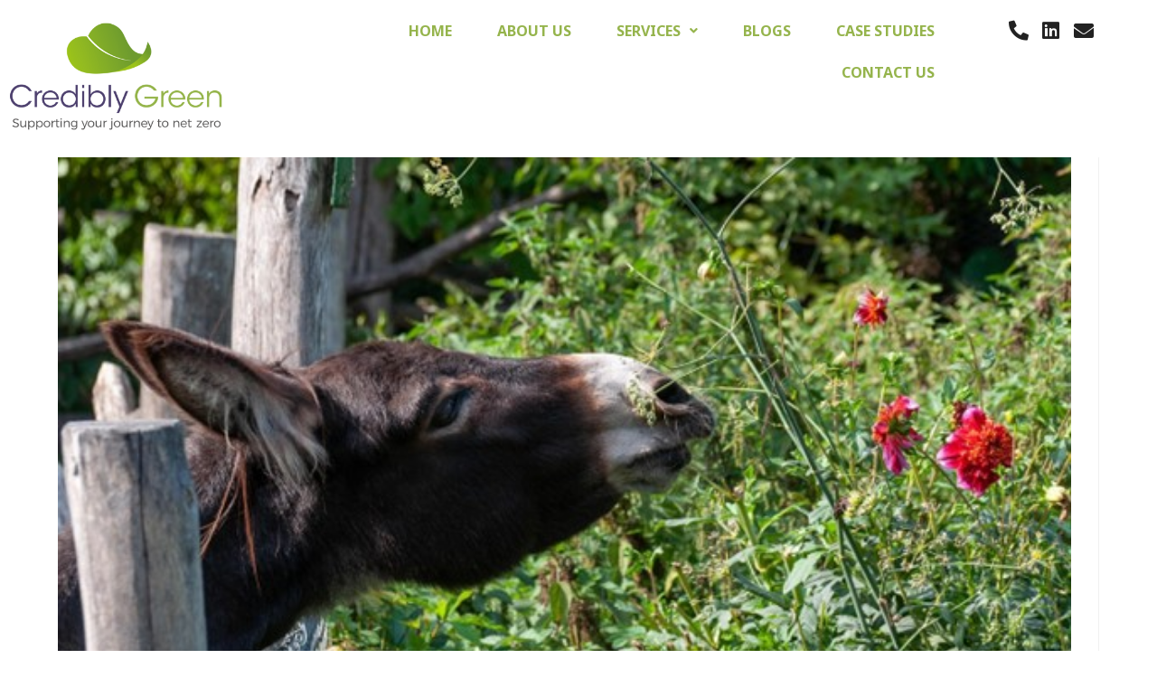

--- FILE ---
content_type: text/html; charset=UTF-8
request_url: https://www.crediblygreen.com/category/projects/
body_size: 22008
content:
<!DOCTYPE html>
<html class="html" lang="en-US">
<head>
	<meta charset="UTF-8">
	<link rel="profile" href="https://gmpg.org/xfn/11">

	<meta name='robots' content='index, follow, max-image-preview:large, max-snippet:-1, max-video-preview:-1' />
<meta name="viewport" content="width=device-width, initial-scale=1">
	<!-- This site is optimized with the Yoast SEO plugin v23.4 - https://yoast.com/wordpress/plugins/seo/ -->
	<title>Projects Archives | Credibly Green</title>
	<link rel="canonical" href="https://www.crediblygreen.com/category/projects/" />
	<meta property="og:locale" content="en_US" />
	<meta property="og:type" content="article" />
	<meta property="og:title" content="Projects Archives | Credibly Green" />
	<meta property="og:url" content="https://www.crediblygreen.com/category/projects/" />
	<meta property="og:site_name" content="Credibly Green" />
	<meta name="twitter:card" content="summary_large_image" />
	<meta name="twitter:site" content="@crediblygreen" />
	<script type="application/ld+json" class="yoast-schema-graph">{"@context":"https://schema.org","@graph":[{"@type":"CollectionPage","@id":"https://www.crediblygreen.com/category/projects/","url":"https://www.crediblygreen.com/category/projects/","name":"Projects Archives | Credibly Green","isPartOf":{"@id":"https://www.crediblygreen.com/#website"},"primaryImageOfPage":{"@id":"https://www.crediblygreen.com/category/projects/#primaryimage"},"image":{"@id":"https://www.crediblygreen.com/category/projects/#primaryimage"},"thumbnailUrl":"https://www.crediblygreen.com/wp-content/uploads/2025/04/Picture1.jpg","breadcrumb":{"@id":"https://www.crediblygreen.com/category/projects/#breadcrumb"},"inLanguage":"en-US"},{"@type":"ImageObject","inLanguage":"en-US","@id":"https://www.crediblygreen.com/category/projects/#primaryimage","url":"https://www.crediblygreen.com/wp-content/uploads/2025/04/Picture1.jpg","contentUrl":"https://www.crediblygreen.com/wp-content/uploads/2025/04/Picture1.jpg","width":602,"height":392,"caption":"Donkey Sanctuary Sustainability Strategy Blog"},{"@type":"BreadcrumbList","@id":"https://www.crediblygreen.com/category/projects/#breadcrumb","itemListElement":[{"@type":"ListItem","position":1,"name":"Home","item":"https://www.crediblygreen.com/"},{"@type":"ListItem","position":2,"name":"Projects"}]},{"@type":"WebSite","@id":"https://www.crediblygreen.com/#website","url":"https://www.crediblygreen.com/","name":"Credibly Green","description":"Environmental reporting that doesn’t cost the earth.","publisher":{"@id":"https://www.crediblygreen.com/#organization"},"potentialAction":[{"@type":"SearchAction","target":{"@type":"EntryPoint","urlTemplate":"https://www.crediblygreen.com/?s={search_term_string}"},"query-input":{"@type":"PropertyValueSpecification","valueRequired":true,"valueName":"search_term_string"}}],"inLanguage":"en-US"},{"@type":"Organization","@id":"https://www.crediblygreen.com/#organization","name":"Credibly Green","url":"https://www.crediblygreen.com/","logo":{"@type":"ImageObject","inLanguage":"en-US","@id":"https://www.crediblygreen.com/#/schema/logo/image/","url":"https://www.crediblygreen.com/wp-content/uploads/2023/03/cropped-credibly-green-logo2.jpg","contentUrl":"https://www.crediblygreen.com/wp-content/uploads/2023/03/cropped-credibly-green-logo2.jpg","width":506,"height":254,"caption":"Credibly Green"},"image":{"@id":"https://www.crediblygreen.com/#/schema/logo/image/"},"sameAs":["https://x.com/crediblygreen"]}]}</script>
	<!-- / Yoast SEO plugin. -->


<link rel='dns-prefetch' href='//www.google.com' />
<link rel='dns-prefetch' href='//www.googletagmanager.com' />
<link rel="alternate" type="application/rss+xml" title="Credibly Green &raquo; Feed" href="https://www.crediblygreen.com/feed/" />
<link rel="alternate" type="application/rss+xml" title="Credibly Green &raquo; Comments Feed" href="https://www.crediblygreen.com/comments/feed/" />
<link rel="alternate" type="application/rss+xml" title="Credibly Green &raquo; Projects Category Feed" href="https://www.crediblygreen.com/category/projects/feed/" />
		<!-- This site uses the Google Analytics by MonsterInsights plugin v9.11.1 - Using Analytics tracking - https://www.monsterinsights.com/ -->
							<script src="//www.googletagmanager.com/gtag/js?id=G-X71CT120C0"  data-cfasync="false" data-wpfc-render="false" async></script>
			<script data-cfasync="false" data-wpfc-render="false">
				var mi_version = '9.11.1';
				var mi_track_user = true;
				var mi_no_track_reason = '';
								var MonsterInsightsDefaultLocations = {"page_location":"https:\/\/www.crediblygreen.com\/category\/projects\/"};
								if ( typeof MonsterInsightsPrivacyGuardFilter === 'function' ) {
					var MonsterInsightsLocations = (typeof MonsterInsightsExcludeQuery === 'object') ? MonsterInsightsPrivacyGuardFilter( MonsterInsightsExcludeQuery ) : MonsterInsightsPrivacyGuardFilter( MonsterInsightsDefaultLocations );
				} else {
					var MonsterInsightsLocations = (typeof MonsterInsightsExcludeQuery === 'object') ? MonsterInsightsExcludeQuery : MonsterInsightsDefaultLocations;
				}

								var disableStrs = [
										'ga-disable-G-X71CT120C0',
									];

				/* Function to detect opted out users */
				function __gtagTrackerIsOptedOut() {
					for (var index = 0; index < disableStrs.length; index++) {
						if (document.cookie.indexOf(disableStrs[index] + '=true') > -1) {
							return true;
						}
					}

					return false;
				}

				/* Disable tracking if the opt-out cookie exists. */
				if (__gtagTrackerIsOptedOut()) {
					for (var index = 0; index < disableStrs.length; index++) {
						window[disableStrs[index]] = true;
					}
				}

				/* Opt-out function */
				function __gtagTrackerOptout() {
					for (var index = 0; index < disableStrs.length; index++) {
						document.cookie = disableStrs[index] + '=true; expires=Thu, 31 Dec 2099 23:59:59 UTC; path=/';
						window[disableStrs[index]] = true;
					}
				}

				if ('undefined' === typeof gaOptout) {
					function gaOptout() {
						__gtagTrackerOptout();
					}
				}
								window.dataLayer = window.dataLayer || [];

				window.MonsterInsightsDualTracker = {
					helpers: {},
					trackers: {},
				};
				if (mi_track_user) {
					function __gtagDataLayer() {
						dataLayer.push(arguments);
					}

					function __gtagTracker(type, name, parameters) {
						if (!parameters) {
							parameters = {};
						}

						if (parameters.send_to) {
							__gtagDataLayer.apply(null, arguments);
							return;
						}

						if (type === 'event') {
														parameters.send_to = monsterinsights_frontend.v4_id;
							var hookName = name;
							if (typeof parameters['event_category'] !== 'undefined') {
								hookName = parameters['event_category'] + ':' + name;
							}

							if (typeof MonsterInsightsDualTracker.trackers[hookName] !== 'undefined') {
								MonsterInsightsDualTracker.trackers[hookName](parameters);
							} else {
								__gtagDataLayer('event', name, parameters);
							}
							
						} else {
							__gtagDataLayer.apply(null, arguments);
						}
					}

					__gtagTracker('js', new Date());
					__gtagTracker('set', {
						'developer_id.dZGIzZG': true,
											});
					if ( MonsterInsightsLocations.page_location ) {
						__gtagTracker('set', MonsterInsightsLocations);
					}
										__gtagTracker('config', 'G-X71CT120C0', {"forceSSL":"true","link_attribution":"true"} );
										window.gtag = __gtagTracker;										(function () {
						/* https://developers.google.com/analytics/devguides/collection/analyticsjs/ */
						/* ga and __gaTracker compatibility shim. */
						var noopfn = function () {
							return null;
						};
						var newtracker = function () {
							return new Tracker();
						};
						var Tracker = function () {
							return null;
						};
						var p = Tracker.prototype;
						p.get = noopfn;
						p.set = noopfn;
						p.send = function () {
							var args = Array.prototype.slice.call(arguments);
							args.unshift('send');
							__gaTracker.apply(null, args);
						};
						var __gaTracker = function () {
							var len = arguments.length;
							if (len === 0) {
								return;
							}
							var f = arguments[len - 1];
							if (typeof f !== 'object' || f === null || typeof f.hitCallback !== 'function') {
								if ('send' === arguments[0]) {
									var hitConverted, hitObject = false, action;
									if ('event' === arguments[1]) {
										if ('undefined' !== typeof arguments[3]) {
											hitObject = {
												'eventAction': arguments[3],
												'eventCategory': arguments[2],
												'eventLabel': arguments[4],
												'value': arguments[5] ? arguments[5] : 1,
											}
										}
									}
									if ('pageview' === arguments[1]) {
										if ('undefined' !== typeof arguments[2]) {
											hitObject = {
												'eventAction': 'page_view',
												'page_path': arguments[2],
											}
										}
									}
									if (typeof arguments[2] === 'object') {
										hitObject = arguments[2];
									}
									if (typeof arguments[5] === 'object') {
										Object.assign(hitObject, arguments[5]);
									}
									if ('undefined' !== typeof arguments[1].hitType) {
										hitObject = arguments[1];
										if ('pageview' === hitObject.hitType) {
											hitObject.eventAction = 'page_view';
										}
									}
									if (hitObject) {
										action = 'timing' === arguments[1].hitType ? 'timing_complete' : hitObject.eventAction;
										hitConverted = mapArgs(hitObject);
										__gtagTracker('event', action, hitConverted);
									}
								}
								return;
							}

							function mapArgs(args) {
								var arg, hit = {};
								var gaMap = {
									'eventCategory': 'event_category',
									'eventAction': 'event_action',
									'eventLabel': 'event_label',
									'eventValue': 'event_value',
									'nonInteraction': 'non_interaction',
									'timingCategory': 'event_category',
									'timingVar': 'name',
									'timingValue': 'value',
									'timingLabel': 'event_label',
									'page': 'page_path',
									'location': 'page_location',
									'title': 'page_title',
									'referrer' : 'page_referrer',
								};
								for (arg in args) {
																		if (!(!args.hasOwnProperty(arg) || !gaMap.hasOwnProperty(arg))) {
										hit[gaMap[arg]] = args[arg];
									} else {
										hit[arg] = args[arg];
									}
								}
								return hit;
							}

							try {
								f.hitCallback();
							} catch (ex) {
							}
						};
						__gaTracker.create = newtracker;
						__gaTracker.getByName = newtracker;
						__gaTracker.getAll = function () {
							return [];
						};
						__gaTracker.remove = noopfn;
						__gaTracker.loaded = true;
						window['__gaTracker'] = __gaTracker;
					})();
									} else {
										console.log("");
					(function () {
						function __gtagTracker() {
							return null;
						}

						window['__gtagTracker'] = __gtagTracker;
						window['gtag'] = __gtagTracker;
					})();
									}
			</script>
							<!-- / Google Analytics by MonsterInsights -->
		<style id='wp-img-auto-sizes-contain-inline-css'>
img:is([sizes=auto i],[sizes^="auto," i]){contain-intrinsic-size:3000px 1500px}
/*# sourceURL=wp-img-auto-sizes-contain-inline-css */
</style>
<style id='wp-emoji-styles-inline-css'>

	img.wp-smiley, img.emoji {
		display: inline !important;
		border: none !important;
		box-shadow: none !important;
		height: 1em !important;
		width: 1em !important;
		margin: 0 0.07em !important;
		vertical-align: -0.1em !important;
		background: none !important;
		padding: 0 !important;
	}
/*# sourceURL=wp-emoji-styles-inline-css */
</style>
<style id='classic-theme-styles-inline-css'>
/*! This file is auto-generated */
.wp-block-button__link{color:#fff;background-color:#32373c;border-radius:9999px;box-shadow:none;text-decoration:none;padding:calc(.667em + 2px) calc(1.333em + 2px);font-size:1.125em}.wp-block-file__button{background:#32373c;color:#fff;text-decoration:none}
/*# sourceURL=/wp-includes/css/classic-themes.min.css */
</style>
<link rel='stylesheet' id='hfe-style-css' href='https://www.crediblygreen.com/wp-content/plugins/header-footer-elementor/assets/css/header-footer-elementor.css?ver=1.6.14' media='all' />
<link rel='stylesheet' id='elementor-icons-css' href='https://www.crediblygreen.com/wp-content/plugins/elementor/assets/lib/eicons/css/elementor-icons.min.css?ver=5.30.0' media='all' />
<style id='elementor-icons-inline-css'>

		.elementor-add-new-section .elementor-add-templately-promo-button{
            background-color: #5d4fff;
            background-image: url(https://www.crediblygreen.com/wp-content/plugins/essential-addons-for-elementor-lite/assets/admin/images/templately/logo-icon.svg);
            background-repeat: no-repeat;
            background-position: center center;
            position: relative;
        }
        
		.elementor-add-new-section .elementor-add-templately-promo-button > i{
            height: 12px;
        }
        
        body .elementor-add-new-section .elementor-add-section-area-button {
            margin-left: 0;
        }

		.elementor-add-new-section .elementor-add-templately-promo-button{
            background-color: #5d4fff;
            background-image: url(https://www.crediblygreen.com/wp-content/plugins/essential-addons-for-elementor-lite/assets/admin/images/templately/logo-icon.svg);
            background-repeat: no-repeat;
            background-position: center center;
            position: relative;
        }
        
		.elementor-add-new-section .elementor-add-templately-promo-button > i{
            height: 12px;
        }
        
        body .elementor-add-new-section .elementor-add-section-area-button {
            margin-left: 0;
        }
/*# sourceURL=elementor-icons-inline-css */
</style>
<link rel='stylesheet' id='elementor-frontend-css' href='https://www.crediblygreen.com/wp-content/plugins/elementor/assets/css/frontend-lite.min.css?ver=3.23.4' media='all' />
<link rel='stylesheet' id='swiper-css' href='https://www.crediblygreen.com/wp-content/plugins/elementor/assets/lib/swiper/v8/css/swiper.min.css?ver=8.4.5' media='all' />
<link rel='stylesheet' id='elementor-post-2164-css' href='https://www.crediblygreen.com/wp-content/uploads/elementor/css/post-2164.css?ver=1725537404' media='all' />
<link rel='stylesheet' id='elementor-post-2336-css' href='https://www.crediblygreen.com/wp-content/uploads/elementor/css/post-2336.css?ver=1725537404' media='all' />
<link rel='stylesheet' id='eael-general-css' href='https://www.crediblygreen.com/wp-content/plugins/essential-addons-for-elementor-lite/assets/front-end/css/view/general.min.css?ver=5.8.0' media='all' />
<link rel='stylesheet' id='eael-2611-css' href='https://www.crediblygreen.com/wp-content/uploads/essential-addons-elementor/eael-2611.css?ver=1751377094' media='all' />
<link rel='stylesheet' id='elementor-post-2611-css' href='https://www.crediblygreen.com/wp-content/uploads/elementor/css/post-2611.css?ver=1725537404' media='all' />
<link rel='stylesheet' id='oceanwp-style-css' href='https://www.crediblygreen.com/wp-content/themes/oceanwp/assets/css/style.min.css?ver=1.0' media='all' />
<link rel='stylesheet' id='child-style-css' href='https://www.crediblygreen.com/wp-content/themes/oceanwp-child-theme-master/style.css?ver=6.9' media='all' />
<link rel='stylesheet' id='font-awesome-css' href='https://www.crediblygreen.com/wp-content/themes/oceanwp/assets/fonts/fontawesome/css/all.min.css?ver=5.15.1' media='all' />
<link rel='stylesheet' id='simple-line-icons-css' href='https://www.crediblygreen.com/wp-content/themes/oceanwp/assets/css/third/simple-line-icons.min.css?ver=2.4.0' media='all' />
<link rel='stylesheet' id='oceanwp-google-font-pt-sans-css' href='https://www.crediblygreen.com/wp-content/uploads/oceanwp-webfonts-css/45f7c19cb24b20015cfdb8c2286def41.css?ver=6.9' media='all' />
<link rel='stylesheet' id='oceanwp-google-font-noto-sans-css' href='https://www.crediblygreen.com/wp-content/uploads/oceanwp-webfonts-css/d6a06ecb2c25c733204d0ebcb2aa2ddd.css?ver=6.9' media='all' />
<link rel='stylesheet' id='wpr-text-animations-css-css' href='https://www.crediblygreen.com/wp-content/plugins/royal-elementor-addons/assets/css/lib/animations/text-animations.min.css?ver=1.3.69' media='all' />
<link rel='stylesheet' id='wpr-addons-css-css' href='https://www.crediblygreen.com/wp-content/plugins/royal-elementor-addons/assets/css/frontend.min.css?ver=1.3.69' media='all' />
<link rel='stylesheet' id='font-awesome-5-all-css' href='https://www.crediblygreen.com/wp-content/plugins/elementor/assets/lib/font-awesome/css/all.min.css?ver=5.8.0' media='all' />
<link rel='stylesheet' id='oe-widgets-style-css' href='https://www.crediblygreen.com/wp-content/plugins/ocean-extra/assets/css/widgets.css?ver=6.9' media='all' />
<link rel='stylesheet' id='oss-social-share-style-css' href='https://www.crediblygreen.com/wp-content/plugins/ocean-social-sharing/assets/css/style.min.css?ver=6.9' media='all' />
<link rel='stylesheet' id='google-fonts-1-css' href='https://fonts.googleapis.com/css?family=Roboto%3A100%2C100italic%2C200%2C200italic%2C300%2C300italic%2C400%2C400italic%2C500%2C500italic%2C600%2C600italic%2C700%2C700italic%2C800%2C800italic%2C900%2C900italic%7CRoboto+Slab%3A100%2C100italic%2C200%2C200italic%2C300%2C300italic%2C400%2C400italic%2C500%2C500italic%2C600%2C600italic%2C700%2C700italic%2C800%2C800italic%2C900%2C900italic%7CNoto+Sans%3A100%2C100italic%2C200%2C200italic%2C300%2C300italic%2C400%2C400italic%2C500%2C500italic%2C600%2C600italic%2C700%2C700italic%2C800%2C800italic%2C900%2C900italic&#038;display=auto&#038;ver=6.9' media='all' />
<link rel='stylesheet' id='elementor-icons-shared-0-css' href='https://www.crediblygreen.com/wp-content/plugins/elementor/assets/lib/font-awesome/css/fontawesome.min.css?ver=5.15.3' media='all' />
<link rel='stylesheet' id='elementor-icons-fa-solid-css' href='https://www.crediblygreen.com/wp-content/plugins/elementor/assets/lib/font-awesome/css/solid.min.css?ver=5.15.3' media='all' />
<link rel='stylesheet' id='elementor-icons-fa-regular-css' href='https://www.crediblygreen.com/wp-content/plugins/elementor/assets/lib/font-awesome/css/regular.min.css?ver=5.15.3' media='all' />
<link rel='stylesheet' id='elementor-icons-fa-brands-css' href='https://www.crediblygreen.com/wp-content/plugins/elementor/assets/lib/font-awesome/css/brands.min.css?ver=5.15.3' media='all' />
<link rel="preconnect" href="https://fonts.gstatic.com/" crossorigin><script src="https://www.crediblygreen.com/wp-content/plugins/google-analytics-for-wordpress/assets/js/frontend-gtag.min.js?ver=9.11.1" id="monsterinsights-frontend-script-js" async data-wp-strategy="async"></script>
<script data-cfasync="false" data-wpfc-render="false" id='monsterinsights-frontend-script-js-extra'>var monsterinsights_frontend = {"js_events_tracking":"true","download_extensions":"doc,pdf,ppt,zip,xls,docx,pptx,xlsx","inbound_paths":"[{\"path\":\"\\\/go\\\/\",\"label\":\"affiliate\"},{\"path\":\"\\\/recommend\\\/\",\"label\":\"affiliate\"}]","home_url":"https:\/\/www.crediblygreen.com","hash_tracking":"false","v4_id":"G-X71CT120C0"};</script>
<script data-cfasync="false" src="https://www.crediblygreen.com/wp-includes/js/jquery/jquery.min.js?ver=3.7.1" id="jquery-core-js"></script>
<script data-cfasync="false" src="https://www.crediblygreen.com/wp-includes/js/jquery/jquery-migrate.min.js?ver=3.4.1" id="jquery-migrate-js"></script>

<!-- Google tag (gtag.js) snippet added by Site Kit -->
<!-- Google Analytics snippet added by Site Kit -->
<script src="https://www.googletagmanager.com/gtag/js?id=GT-PJ5TQ86H" id="google_gtagjs-js" async></script>
<script id="google_gtagjs-js-after">
window.dataLayer = window.dataLayer || [];function gtag(){dataLayer.push(arguments);}
gtag("set","linker",{"domains":["www.crediblygreen.com"]});
gtag("js", new Date());
gtag("set", "developer_id.dZTNiMT", true);
gtag("config", "GT-PJ5TQ86H");
//# sourceURL=google_gtagjs-js-after
</script>
<link rel="https://api.w.org/" href="https://www.crediblygreen.com/wp-json/" /><link rel="alternate" title="JSON" type="application/json" href="https://www.crediblygreen.com/wp-json/wp/v2/categories/2" /><link rel="EditURI" type="application/rsd+xml" title="RSD" href="https://www.crediblygreen.com/xmlrpc.php?rsd" />
<meta name="generator" content="WordPress 6.9" />
<meta name="generator" content="Site Kit by Google 1.170.0" /><meta name="generator" content="Elementor 3.23.4; features: e_optimized_css_loading, additional_custom_breakpoints, e_lazyload; settings: css_print_method-external, google_font-enabled, font_display-auto">
			<style>
				.e-con.e-parent:nth-of-type(n+4):not(.e-lazyloaded):not(.e-no-lazyload),
				.e-con.e-parent:nth-of-type(n+4):not(.e-lazyloaded):not(.e-no-lazyload) * {
					background-image: none !important;
				}
				@media screen and (max-height: 1024px) {
					.e-con.e-parent:nth-of-type(n+3):not(.e-lazyloaded):not(.e-no-lazyload),
					.e-con.e-parent:nth-of-type(n+3):not(.e-lazyloaded):not(.e-no-lazyload) * {
						background-image: none !important;
					}
				}
				@media screen and (max-height: 640px) {
					.e-con.e-parent:nth-of-type(n+2):not(.e-lazyloaded):not(.e-no-lazyload),
					.e-con.e-parent:nth-of-type(n+2):not(.e-lazyloaded):not(.e-no-lazyload) * {
						background-image: none !important;
					}
				}
			</style>
					<style id="wp-custom-css">
			.footer-widget h2{border-bottom:1px solid #fff;padding-bottom:5px;padding-left:0}.footer-widget ul li{color:#fff}#site-navigation-wrap .dropdown-menu >li >a,#site-header.full_screen-header .fs-dropdown-menu >li >a,#site-header.top-header #site-navigation-wrap .dropdown-menu >li >a,#site-header.center-header #site-navigation-wrap .dropdown-menu >li >a,#site-header.medium-header #site-navigation-wrap .dropdown-menu >li >a,.oceanwp-mobile-menu-icon a{font-size:16px;text-transform:uppercase!important}#site-navigation-wrap .dropdown-menu{margin-top:60px}.elementor-2336 .elementor-element.elementor-element-b3166cc .sub-menu li a.hfe-sub-menu-item,.elementor-2336 .elementor-element.elementor-element-b3166cc nav.hfe-dropdown li a.hfe-menu-item,.elementor-2336 .elementor-element.elementor-element-b3166cc nav.hfe-dropdown-expandible li a.hfe-menu-item::after{border-bottom:1px solid #fff;width:94%;margin-left:20px}.elementor-2336 .elementor-element.elementor-element-b3166cc .sub-menu li.menu-item:last-child a{border:none}.elementor-2611 .elementor-element.elementor-element-23f5ad5 .eael-simple-menu li a span,.elementor-2611 .elementor-element.elementor-element-23f5ad5 .eael-simple-menu li span.eael-simple-menu-indicator{padding-left:10px}.subfooternav:hover{color:#9FBC5C!important}.wpforms-form button[type=submit]{background-color:#839c4b!important}.wpforms-form button[type=submit]:hover{background-color:#627537!important;border:none!important}#related-posts{display:none}.entry-share,.post-navigation,.post-tags{display:none}.elementor-1308 .elementor-element.elementor-element-81f00b9 .eael-elements-flip-box-front-container .eael-elements-flip-box-heading{line-height:1.4}.elementor-1485 .elementor-element.elementor-element-2167e339 .eael-elements-flip-box-front-container .eael-elements-flip-box-heading{line-height:1.4}.elementor-1308 .elementor-element.elementor-element-78b96833 .wpr-slider-sub-title h2{text-shadow:2px 2px 5px black}.elementor-1308 .elementor-element.elementor-element-81f00b9 .eael-elements-flip-box-front-container .eael-elements-flip-box-heading{text-shadow:2px 2px 5px black}		</style>
		<style id="wpr_lightbox_styles">
				.lg-backdrop {
					background-color: rgba(0,0,0,0.6) !important;
				}
				.lg-toolbar,
				.lg-dropdown {
					background-color: rgba(0,0,0,0.8) !important;
				}
				.lg-dropdown:after {
					border-bottom-color: rgba(0,0,0,0.8) !important;
				}
				.lg-sub-html {
					background-color: rgba(0,0,0,0.8) !important;
				}
				.lg-thumb-outer,
				.lg-progress-bar {
					background-color: #444444 !important;
				}
				.lg-progress {
					background-color: #a90707 !important;
				}
				.lg-icon {
					color: #efefef !important;
					font-size: 20px !important;
				}
				.lg-icon.lg-toogle-thumb {
					font-size: 24px !important;
				}
				.lg-icon:hover,
				.lg-dropdown-text:hover {
					color: #ffffff !important;
				}
				.lg-sub-html,
				.lg-dropdown-text {
					color: #efefef !important;
					font-size: 14px !important;
				}
				#lg-counter {
					color: #efefef !important;
					font-size: 14px !important;
				}
				.lg-prev,
				.lg-next {
					font-size: 35px !important;
				}

				/* Defaults */
				.lg-icon {
				background-color: transparent !important;
				}

				#lg-counter {
				opacity: 0.9;
				}

				.lg-thumb-outer {
				padding: 0 10px;
				}

				.lg-thumb-item {
				border-radius: 0 !important;
				border: none !important;
				opacity: 0.5;
				}

				.lg-thumb-item.active {
					opacity: 1;
				}
	         </style><!-- OceanWP CSS -->
<style type="text/css">
/* General CSS */a{color:#95b44c}a .owp-icon use{stroke:#95b44c}a:hover{color:#3d3d3d}a:hover .owp-icon use{stroke:#3d3d3d}.container{width:1390px}@media only screen and (min-width:960px){.content-area,.content-left-sidebar .content-area{width:100%}}#main #content-wrap,.separate-layout #main #content-wrap{padding-top:0;padding-bottom:0}/* Header CSS */#site-header-inner{padding:0 0 20px 0}#site-header.has-header-media .overlay-header-media{background-color:rgba(0,0,0,0.5)}#site-logo #site-logo-inner a img,#site-header.center-header #site-navigation-wrap .middle-site-logo a img{max-width:270px}#site-navigation-wrap .dropdown-menu >li >a{padding:0 20px}/* Sidebar CSS */.widget-area{padding:0!important}/* Typography CSS */body{font-family:PT Sans}h1,h2,h3,h4,h5,h6,.theme-heading,.widget-title,.oceanwp-widget-recent-posts-title,.comment-reply-title,.entry-title,.sidebar-box .widget-title{font-family:PT Sans;font-weight:700}#site-navigation-wrap .dropdown-menu >li >a,#site-header.full_screen-header .fs-dropdown-menu >li >a,#site-header.top-header #site-navigation-wrap .dropdown-menu >li >a,#site-header.center-header #site-navigation-wrap .dropdown-menu >li >a,#site-header.medium-header #site-navigation-wrap .dropdown-menu >li >a,.oceanwp-mobile-menu-icon a{font-family:Noto Sans;font-weight:700;text-transform:capitalize}
</style><style id='wp-block-heading-inline-css'>
h1:where(.wp-block-heading).has-background,h2:where(.wp-block-heading).has-background,h3:where(.wp-block-heading).has-background,h4:where(.wp-block-heading).has-background,h5:where(.wp-block-heading).has-background,h6:where(.wp-block-heading).has-background{padding:1.25em 2.375em}h1.has-text-align-left[style*=writing-mode]:where([style*=vertical-lr]),h1.has-text-align-right[style*=writing-mode]:where([style*=vertical-rl]),h2.has-text-align-left[style*=writing-mode]:where([style*=vertical-lr]),h2.has-text-align-right[style*=writing-mode]:where([style*=vertical-rl]),h3.has-text-align-left[style*=writing-mode]:where([style*=vertical-lr]),h3.has-text-align-right[style*=writing-mode]:where([style*=vertical-rl]),h4.has-text-align-left[style*=writing-mode]:where([style*=vertical-lr]),h4.has-text-align-right[style*=writing-mode]:where([style*=vertical-rl]),h5.has-text-align-left[style*=writing-mode]:where([style*=vertical-lr]),h5.has-text-align-right[style*=writing-mode]:where([style*=vertical-rl]),h6.has-text-align-left[style*=writing-mode]:where([style*=vertical-lr]),h6.has-text-align-right[style*=writing-mode]:where([style*=vertical-rl]){rotate:180deg}
/*# sourceURL=https://www.crediblygreen.com/wp-includes/blocks/heading/style.min.css */
</style>
<style id='wp-block-latest-comments-inline-css'>
ol.wp-block-latest-comments{box-sizing:border-box;margin-left:0}:where(.wp-block-latest-comments:not([style*=line-height] .wp-block-latest-comments__comment)){line-height:1.1}:where(.wp-block-latest-comments:not([style*=line-height] .wp-block-latest-comments__comment-excerpt p)){line-height:1.8}.has-dates :where(.wp-block-latest-comments:not([style*=line-height])),.has-excerpts :where(.wp-block-latest-comments:not([style*=line-height])){line-height:1.5}.wp-block-latest-comments .wp-block-latest-comments{padding-left:0}.wp-block-latest-comments__comment{list-style:none;margin-bottom:1em}.has-avatars .wp-block-latest-comments__comment{list-style:none;min-height:2.25em}.has-avatars .wp-block-latest-comments__comment .wp-block-latest-comments__comment-excerpt,.has-avatars .wp-block-latest-comments__comment .wp-block-latest-comments__comment-meta{margin-left:3.25em}.wp-block-latest-comments__comment-excerpt p{font-size:.875em;margin:.36em 0 1.4em}.wp-block-latest-comments__comment-date{display:block;font-size:.75em}.wp-block-latest-comments .avatar,.wp-block-latest-comments__comment-avatar{border-radius:1.5em;display:block;float:left;height:2.5em;margin-right:.75em;width:2.5em}.wp-block-latest-comments[class*=-font-size] a,.wp-block-latest-comments[style*=font-size] a{font-size:inherit}
/*# sourceURL=https://www.crediblygreen.com/wp-includes/blocks/latest-comments/style.min.css */
</style>
<style id='wp-block-latest-posts-inline-css'>
.wp-block-latest-posts{box-sizing:border-box}.wp-block-latest-posts.alignleft{margin-right:2em}.wp-block-latest-posts.alignright{margin-left:2em}.wp-block-latest-posts.wp-block-latest-posts__list{list-style:none}.wp-block-latest-posts.wp-block-latest-posts__list li{clear:both;overflow-wrap:break-word}.wp-block-latest-posts.is-grid{display:flex;flex-wrap:wrap}.wp-block-latest-posts.is-grid li{margin:0 1.25em 1.25em 0;width:100%}@media (min-width:600px){.wp-block-latest-posts.columns-2 li{width:calc(50% - .625em)}.wp-block-latest-posts.columns-2 li:nth-child(2n){margin-right:0}.wp-block-latest-posts.columns-3 li{width:calc(33.33333% - .83333em)}.wp-block-latest-posts.columns-3 li:nth-child(3n){margin-right:0}.wp-block-latest-posts.columns-4 li{width:calc(25% - .9375em)}.wp-block-latest-posts.columns-4 li:nth-child(4n){margin-right:0}.wp-block-latest-posts.columns-5 li{width:calc(20% - 1em)}.wp-block-latest-posts.columns-5 li:nth-child(5n){margin-right:0}.wp-block-latest-posts.columns-6 li{width:calc(16.66667% - 1.04167em)}.wp-block-latest-posts.columns-6 li:nth-child(6n){margin-right:0}}:root :where(.wp-block-latest-posts.is-grid){padding:0}:root :where(.wp-block-latest-posts.wp-block-latest-posts__list){padding-left:0}.wp-block-latest-posts__post-author,.wp-block-latest-posts__post-date{display:block;font-size:.8125em}.wp-block-latest-posts__post-excerpt,.wp-block-latest-posts__post-full-content{margin-bottom:1em;margin-top:.5em}.wp-block-latest-posts__featured-image a{display:inline-block}.wp-block-latest-posts__featured-image img{height:auto;max-width:100%;width:auto}.wp-block-latest-posts__featured-image.alignleft{float:left;margin-right:1em}.wp-block-latest-posts__featured-image.alignright{float:right;margin-left:1em}.wp-block-latest-posts__featured-image.aligncenter{margin-bottom:1em;text-align:center}
/*# sourceURL=https://www.crediblygreen.com/wp-includes/blocks/latest-posts/style.min.css */
</style>
<style id='wp-block-search-inline-css'>
.wp-block-search__button{margin-left:10px;word-break:normal}.wp-block-search__button.has-icon{line-height:0}.wp-block-search__button svg{height:1.25em;min-height:24px;min-width:24px;width:1.25em;fill:currentColor;vertical-align:text-bottom}:where(.wp-block-search__button){border:1px solid #ccc;padding:6px 10px}.wp-block-search__inside-wrapper{display:flex;flex:auto;flex-wrap:nowrap;max-width:100%}.wp-block-search__label{width:100%}.wp-block-search.wp-block-search__button-only .wp-block-search__button{box-sizing:border-box;display:flex;flex-shrink:0;justify-content:center;margin-left:0;max-width:100%}.wp-block-search.wp-block-search__button-only .wp-block-search__inside-wrapper{min-width:0!important;transition-property:width}.wp-block-search.wp-block-search__button-only .wp-block-search__input{flex-basis:100%;transition-duration:.3s}.wp-block-search.wp-block-search__button-only.wp-block-search__searchfield-hidden,.wp-block-search.wp-block-search__button-only.wp-block-search__searchfield-hidden .wp-block-search__inside-wrapper{overflow:hidden}.wp-block-search.wp-block-search__button-only.wp-block-search__searchfield-hidden .wp-block-search__input{border-left-width:0!important;border-right-width:0!important;flex-basis:0;flex-grow:0;margin:0;min-width:0!important;padding-left:0!important;padding-right:0!important;width:0!important}:where(.wp-block-search__input){appearance:none;border:1px solid #949494;flex-grow:1;font-family:inherit;font-size:inherit;font-style:inherit;font-weight:inherit;letter-spacing:inherit;line-height:inherit;margin-left:0;margin-right:0;min-width:3rem;padding:8px;text-decoration:unset!important;text-transform:inherit}:where(.wp-block-search__button-inside .wp-block-search__inside-wrapper){background-color:#fff;border:1px solid #949494;box-sizing:border-box;padding:4px}:where(.wp-block-search__button-inside .wp-block-search__inside-wrapper) .wp-block-search__input{border:none;border-radius:0;padding:0 4px}:where(.wp-block-search__button-inside .wp-block-search__inside-wrapper) .wp-block-search__input:focus{outline:none}:where(.wp-block-search__button-inside .wp-block-search__inside-wrapper) :where(.wp-block-search__button){padding:4px 8px}.wp-block-search.aligncenter .wp-block-search__inside-wrapper{margin:auto}.wp-block[data-align=right] .wp-block-search.wp-block-search__button-only .wp-block-search__inside-wrapper{float:right}
/*# sourceURL=https://www.crediblygreen.com/wp-includes/blocks/search/style.min.css */
</style>
<style id='wp-block-search-theme-inline-css'>
.wp-block-search .wp-block-search__label{font-weight:700}.wp-block-search__button{border:1px solid #ccc;padding:.375em .625em}
/*# sourceURL=https://www.crediblygreen.com/wp-includes/blocks/search/theme.min.css */
</style>
<style id='wp-block-group-inline-css'>
.wp-block-group{box-sizing:border-box}:where(.wp-block-group.wp-block-group-is-layout-constrained){position:relative}
/*# sourceURL=https://www.crediblygreen.com/wp-includes/blocks/group/style.min.css */
</style>
<style id='wp-block-group-theme-inline-css'>
:where(.wp-block-group.has-background){padding:1.25em 2.375em}
/*# sourceURL=https://www.crediblygreen.com/wp-includes/blocks/group/theme.min.css */
</style>
<style id='global-styles-inline-css'>
:root{--wp--preset--aspect-ratio--square: 1;--wp--preset--aspect-ratio--4-3: 4/3;--wp--preset--aspect-ratio--3-4: 3/4;--wp--preset--aspect-ratio--3-2: 3/2;--wp--preset--aspect-ratio--2-3: 2/3;--wp--preset--aspect-ratio--16-9: 16/9;--wp--preset--aspect-ratio--9-16: 9/16;--wp--preset--color--black: #000000;--wp--preset--color--cyan-bluish-gray: #abb8c3;--wp--preset--color--white: #ffffff;--wp--preset--color--pale-pink: #f78da7;--wp--preset--color--vivid-red: #cf2e2e;--wp--preset--color--luminous-vivid-orange: #ff6900;--wp--preset--color--luminous-vivid-amber: #fcb900;--wp--preset--color--light-green-cyan: #7bdcb5;--wp--preset--color--vivid-green-cyan: #00d084;--wp--preset--color--pale-cyan-blue: #8ed1fc;--wp--preset--color--vivid-cyan-blue: #0693e3;--wp--preset--color--vivid-purple: #9b51e0;--wp--preset--gradient--vivid-cyan-blue-to-vivid-purple: linear-gradient(135deg,rgb(6,147,227) 0%,rgb(155,81,224) 100%);--wp--preset--gradient--light-green-cyan-to-vivid-green-cyan: linear-gradient(135deg,rgb(122,220,180) 0%,rgb(0,208,130) 100%);--wp--preset--gradient--luminous-vivid-amber-to-luminous-vivid-orange: linear-gradient(135deg,rgb(252,185,0) 0%,rgb(255,105,0) 100%);--wp--preset--gradient--luminous-vivid-orange-to-vivid-red: linear-gradient(135deg,rgb(255,105,0) 0%,rgb(207,46,46) 100%);--wp--preset--gradient--very-light-gray-to-cyan-bluish-gray: linear-gradient(135deg,rgb(238,238,238) 0%,rgb(169,184,195) 100%);--wp--preset--gradient--cool-to-warm-spectrum: linear-gradient(135deg,rgb(74,234,220) 0%,rgb(151,120,209) 20%,rgb(207,42,186) 40%,rgb(238,44,130) 60%,rgb(251,105,98) 80%,rgb(254,248,76) 100%);--wp--preset--gradient--blush-light-purple: linear-gradient(135deg,rgb(255,206,236) 0%,rgb(152,150,240) 100%);--wp--preset--gradient--blush-bordeaux: linear-gradient(135deg,rgb(254,205,165) 0%,rgb(254,45,45) 50%,rgb(107,0,62) 100%);--wp--preset--gradient--luminous-dusk: linear-gradient(135deg,rgb(255,203,112) 0%,rgb(199,81,192) 50%,rgb(65,88,208) 100%);--wp--preset--gradient--pale-ocean: linear-gradient(135deg,rgb(255,245,203) 0%,rgb(182,227,212) 50%,rgb(51,167,181) 100%);--wp--preset--gradient--electric-grass: linear-gradient(135deg,rgb(202,248,128) 0%,rgb(113,206,126) 100%);--wp--preset--gradient--midnight: linear-gradient(135deg,rgb(2,3,129) 0%,rgb(40,116,252) 100%);--wp--preset--font-size--small: 13px;--wp--preset--font-size--medium: 20px;--wp--preset--font-size--large: 36px;--wp--preset--font-size--x-large: 42px;--wp--preset--spacing--20: 0.44rem;--wp--preset--spacing--30: 0.67rem;--wp--preset--spacing--40: 1rem;--wp--preset--spacing--50: 1.5rem;--wp--preset--spacing--60: 2.25rem;--wp--preset--spacing--70: 3.38rem;--wp--preset--spacing--80: 5.06rem;--wp--preset--shadow--natural: 6px 6px 9px rgba(0, 0, 0, 0.2);--wp--preset--shadow--deep: 12px 12px 50px rgba(0, 0, 0, 0.4);--wp--preset--shadow--sharp: 6px 6px 0px rgba(0, 0, 0, 0.2);--wp--preset--shadow--outlined: 6px 6px 0px -3px rgb(255, 255, 255), 6px 6px rgb(0, 0, 0);--wp--preset--shadow--crisp: 6px 6px 0px rgb(0, 0, 0);}:where(.is-layout-flex){gap: 0.5em;}:where(.is-layout-grid){gap: 0.5em;}body .is-layout-flex{display: flex;}.is-layout-flex{flex-wrap: wrap;align-items: center;}.is-layout-flex > :is(*, div){margin: 0;}body .is-layout-grid{display: grid;}.is-layout-grid > :is(*, div){margin: 0;}:where(.wp-block-columns.is-layout-flex){gap: 2em;}:where(.wp-block-columns.is-layout-grid){gap: 2em;}:where(.wp-block-post-template.is-layout-flex){gap: 1.25em;}:where(.wp-block-post-template.is-layout-grid){gap: 1.25em;}.has-black-color{color: var(--wp--preset--color--black) !important;}.has-cyan-bluish-gray-color{color: var(--wp--preset--color--cyan-bluish-gray) !important;}.has-white-color{color: var(--wp--preset--color--white) !important;}.has-pale-pink-color{color: var(--wp--preset--color--pale-pink) !important;}.has-vivid-red-color{color: var(--wp--preset--color--vivid-red) !important;}.has-luminous-vivid-orange-color{color: var(--wp--preset--color--luminous-vivid-orange) !important;}.has-luminous-vivid-amber-color{color: var(--wp--preset--color--luminous-vivid-amber) !important;}.has-light-green-cyan-color{color: var(--wp--preset--color--light-green-cyan) !important;}.has-vivid-green-cyan-color{color: var(--wp--preset--color--vivid-green-cyan) !important;}.has-pale-cyan-blue-color{color: var(--wp--preset--color--pale-cyan-blue) !important;}.has-vivid-cyan-blue-color{color: var(--wp--preset--color--vivid-cyan-blue) !important;}.has-vivid-purple-color{color: var(--wp--preset--color--vivid-purple) !important;}.has-black-background-color{background-color: var(--wp--preset--color--black) !important;}.has-cyan-bluish-gray-background-color{background-color: var(--wp--preset--color--cyan-bluish-gray) !important;}.has-white-background-color{background-color: var(--wp--preset--color--white) !important;}.has-pale-pink-background-color{background-color: var(--wp--preset--color--pale-pink) !important;}.has-vivid-red-background-color{background-color: var(--wp--preset--color--vivid-red) !important;}.has-luminous-vivid-orange-background-color{background-color: var(--wp--preset--color--luminous-vivid-orange) !important;}.has-luminous-vivid-amber-background-color{background-color: var(--wp--preset--color--luminous-vivid-amber) !important;}.has-light-green-cyan-background-color{background-color: var(--wp--preset--color--light-green-cyan) !important;}.has-vivid-green-cyan-background-color{background-color: var(--wp--preset--color--vivid-green-cyan) !important;}.has-pale-cyan-blue-background-color{background-color: var(--wp--preset--color--pale-cyan-blue) !important;}.has-vivid-cyan-blue-background-color{background-color: var(--wp--preset--color--vivid-cyan-blue) !important;}.has-vivid-purple-background-color{background-color: var(--wp--preset--color--vivid-purple) !important;}.has-black-border-color{border-color: var(--wp--preset--color--black) !important;}.has-cyan-bluish-gray-border-color{border-color: var(--wp--preset--color--cyan-bluish-gray) !important;}.has-white-border-color{border-color: var(--wp--preset--color--white) !important;}.has-pale-pink-border-color{border-color: var(--wp--preset--color--pale-pink) !important;}.has-vivid-red-border-color{border-color: var(--wp--preset--color--vivid-red) !important;}.has-luminous-vivid-orange-border-color{border-color: var(--wp--preset--color--luminous-vivid-orange) !important;}.has-luminous-vivid-amber-border-color{border-color: var(--wp--preset--color--luminous-vivid-amber) !important;}.has-light-green-cyan-border-color{border-color: var(--wp--preset--color--light-green-cyan) !important;}.has-vivid-green-cyan-border-color{border-color: var(--wp--preset--color--vivid-green-cyan) !important;}.has-pale-cyan-blue-border-color{border-color: var(--wp--preset--color--pale-cyan-blue) !important;}.has-vivid-cyan-blue-border-color{border-color: var(--wp--preset--color--vivid-cyan-blue) !important;}.has-vivid-purple-border-color{border-color: var(--wp--preset--color--vivid-purple) !important;}.has-vivid-cyan-blue-to-vivid-purple-gradient-background{background: var(--wp--preset--gradient--vivid-cyan-blue-to-vivid-purple) !important;}.has-light-green-cyan-to-vivid-green-cyan-gradient-background{background: var(--wp--preset--gradient--light-green-cyan-to-vivid-green-cyan) !important;}.has-luminous-vivid-amber-to-luminous-vivid-orange-gradient-background{background: var(--wp--preset--gradient--luminous-vivid-amber-to-luminous-vivid-orange) !important;}.has-luminous-vivid-orange-to-vivid-red-gradient-background{background: var(--wp--preset--gradient--luminous-vivid-orange-to-vivid-red) !important;}.has-very-light-gray-to-cyan-bluish-gray-gradient-background{background: var(--wp--preset--gradient--very-light-gray-to-cyan-bluish-gray) !important;}.has-cool-to-warm-spectrum-gradient-background{background: var(--wp--preset--gradient--cool-to-warm-spectrum) !important;}.has-blush-light-purple-gradient-background{background: var(--wp--preset--gradient--blush-light-purple) !important;}.has-blush-bordeaux-gradient-background{background: var(--wp--preset--gradient--blush-bordeaux) !important;}.has-luminous-dusk-gradient-background{background: var(--wp--preset--gradient--luminous-dusk) !important;}.has-pale-ocean-gradient-background{background: var(--wp--preset--gradient--pale-ocean) !important;}.has-electric-grass-gradient-background{background: var(--wp--preset--gradient--electric-grass) !important;}.has-midnight-gradient-background{background: var(--wp--preset--gradient--midnight) !important;}.has-small-font-size{font-size: var(--wp--preset--font-size--small) !important;}.has-medium-font-size{font-size: var(--wp--preset--font-size--medium) !important;}.has-large-font-size{font-size: var(--wp--preset--font-size--large) !important;}.has-x-large-font-size{font-size: var(--wp--preset--font-size--x-large) !important;}
/*# sourceURL=global-styles-inline-css */
</style>
<link rel='stylesheet' id='hfe-widgets-style-css' href='https://www.crediblygreen.com/wp-content/plugins/header-footer-elementor/inc/widgets-css/frontend.css?ver=1.6.14' media='all' />
</head>

<body class="archive category category-projects category-2 wp-custom-logo wp-embed-responsive wp-theme-oceanwp wp-child-theme-oceanwp-child-theme-master ehf-header ehf-footer ehf-template-oceanwp ehf-stylesheet-oceanwp-child-theme-master oceanwp-theme dropdown-mobile default-breakpoint has-sidebar content-right-sidebar page-with-background-title has-breadcrumbs elementor-default elementor-kit-2164" itemscope="itemscope" itemtype="https://schema.org/Blog">

	
	
	<div id="outer-wrap" class="site clr">

		<a class="skip-link screen-reader-text" href="#main">Skip to content</a>

		
		<div id="wrap" class="clr">

			
					<header id="masthead" itemscope="itemscope" itemtype="https://schema.org/WPHeader">
			<p class="main-title bhf-hidden" itemprop="headline"><a href="https://www.crediblygreen.com" title="Credibly Green" rel="home">Credibly Green</a></p>
					<div data-elementor-type="wp-post" data-elementor-id="2336" class="elementor elementor-2336">
						<section class="elementor-section elementor-top-section elementor-element elementor-element-2f4bfb1 elementor-section-boxed elementor-section-height-default elementor-section-height-default wpr-particle-no wpr-jarallax-no wpr-parallax-no wpr-sticky-section-no" data-id="2f4bfb1" data-element_type="section">
						<div class="elementor-container elementor-column-gap-default">
					<div class="elementor-column elementor-col-50 elementor-top-column elementor-element elementor-element-094b899" data-id="094b899" data-element_type="column">
			<div class="elementor-widget-wrap elementor-element-populated">
						<div class="elementor-element elementor-element-fc93497 img-responsive elementor-widget elementor-widget-image" data-id="fc93497" data-element_type="widget" data-widget_type="image.default">
				<div class="elementor-widget-container">
			<style>/*! elementor - v3.23.0 - 05-08-2024 */
.elementor-widget-image{text-align:center}.elementor-widget-image a{display:inline-block}.elementor-widget-image a img[src$=".svg"]{width:48px}.elementor-widget-image img{vertical-align:middle;display:inline-block}</style>											<a href="https://www.crediblygreen.com/">
							<img fetchpriority="high" width="400" height="201" src="https://www.crediblygreen.com/wp-content/uploads/2023/03/credibly-green-logo-1.png" class="attachment-full size-full wp-image-2233" alt="" srcset="https://www.crediblygreen.com/wp-content/uploads/2023/03/credibly-green-logo-1.png 400w, https://www.crediblygreen.com/wp-content/uploads/2023/03/credibly-green-logo-1-300x151.png 300w" sizes="(max-width: 400px) 100vw, 400px" />								</a>
													</div>
				</div>
					</div>
		</div>
				<div class="elementor-column elementor-col-50 elementor-top-column elementor-element elementor-element-d26453a" data-id="d26453a" data-element_type="column">
			<div class="elementor-widget-wrap elementor-element-populated">
						<section class="elementor-section elementor-inner-section elementor-element elementor-element-8144b05 elementor-section-boxed elementor-section-height-default elementor-section-height-default wpr-particle-no wpr-jarallax-no wpr-parallax-no wpr-sticky-section-no" data-id="8144b05" data-element_type="section">
						<div class="elementor-container elementor-column-gap-default">
					<div class="elementor-column elementor-col-100 elementor-inner-column elementor-element elementor-element-95c25ce" data-id="95c25ce" data-element_type="column">
			<div class="elementor-widget-wrap">
							</div>
		</div>
					</div>
		</section>
				<section class="elementor-section elementor-inner-section elementor-element elementor-element-1d555f0 elementor-section-boxed elementor-section-height-default elementor-section-height-default wpr-particle-no wpr-jarallax-no wpr-parallax-no wpr-sticky-section-no" data-id="1d555f0" data-element_type="section">
						<div class="elementor-container elementor-column-gap-default">
					<div class="elementor-column elementor-col-50 elementor-inner-column elementor-element elementor-element-9c0a445" data-id="9c0a445" data-element_type="column">
			<div class="elementor-widget-wrap elementor-element-populated">
						<div class="elementor-element elementor-element-b3166cc hfe-nav-menu__align-right hfe-submenu-icon-arrow hfe-submenu-animation-none hfe-link-redirect-child hfe-nav-menu__breakpoint-tablet elementor-widget elementor-widget-navigation-menu" data-id="b3166cc" data-element_type="widget" data-settings="{&quot;padding_horizontal_menu_item&quot;:{&quot;unit&quot;:&quot;px&quot;,&quot;size&quot;:25,&quot;sizes&quot;:[]},&quot;padding_horizontal_dropdown_item&quot;:{&quot;unit&quot;:&quot;px&quot;,&quot;size&quot;:20,&quot;sizes&quot;:[]},&quot;dropdown_border_radius&quot;:{&quot;unit&quot;:&quot;px&quot;,&quot;top&quot;:&quot;10&quot;,&quot;right&quot;:&quot;10&quot;,&quot;bottom&quot;:&quot;10&quot;,&quot;left&quot;:&quot;10&quot;,&quot;isLinked&quot;:true},&quot;width_dropdown_item&quot;:{&quot;unit&quot;:&quot;px&quot;,&quot;size&quot;:265,&quot;sizes&quot;:[]},&quot;padding_vertical_dropdown_item&quot;:{&quot;unit&quot;:&quot;px&quot;,&quot;size&quot;:20,&quot;sizes&quot;:[]},&quot;width_dropdown_item_mobile&quot;:{&quot;unit&quot;:&quot;px&quot;,&quot;size&quot;:265,&quot;sizes&quot;:[]},&quot;padding_horizontal_menu_item_tablet&quot;:{&quot;unit&quot;:&quot;px&quot;,&quot;size&quot;:&quot;&quot;,&quot;sizes&quot;:[]},&quot;padding_horizontal_menu_item_mobile&quot;:{&quot;unit&quot;:&quot;px&quot;,&quot;size&quot;:&quot;&quot;,&quot;sizes&quot;:[]},&quot;padding_vertical_menu_item&quot;:{&quot;unit&quot;:&quot;px&quot;,&quot;size&quot;:15,&quot;sizes&quot;:[]},&quot;padding_vertical_menu_item_tablet&quot;:{&quot;unit&quot;:&quot;px&quot;,&quot;size&quot;:&quot;&quot;,&quot;sizes&quot;:[]},&quot;padding_vertical_menu_item_mobile&quot;:{&quot;unit&quot;:&quot;px&quot;,&quot;size&quot;:&quot;&quot;,&quot;sizes&quot;:[]},&quot;menu_space_between&quot;:{&quot;unit&quot;:&quot;px&quot;,&quot;size&quot;:&quot;&quot;,&quot;sizes&quot;:[]},&quot;menu_space_between_tablet&quot;:{&quot;unit&quot;:&quot;px&quot;,&quot;size&quot;:&quot;&quot;,&quot;sizes&quot;:[]},&quot;menu_space_between_mobile&quot;:{&quot;unit&quot;:&quot;px&quot;,&quot;size&quot;:&quot;&quot;,&quot;sizes&quot;:[]},&quot;menu_row_space&quot;:{&quot;unit&quot;:&quot;px&quot;,&quot;size&quot;:&quot;&quot;,&quot;sizes&quot;:[]},&quot;menu_row_space_tablet&quot;:{&quot;unit&quot;:&quot;px&quot;,&quot;size&quot;:&quot;&quot;,&quot;sizes&quot;:[]},&quot;menu_row_space_mobile&quot;:{&quot;unit&quot;:&quot;px&quot;,&quot;size&quot;:&quot;&quot;,&quot;sizes&quot;:[]},&quot;dropdown_border_radius_tablet&quot;:{&quot;unit&quot;:&quot;px&quot;,&quot;top&quot;:&quot;&quot;,&quot;right&quot;:&quot;&quot;,&quot;bottom&quot;:&quot;&quot;,&quot;left&quot;:&quot;&quot;,&quot;isLinked&quot;:true},&quot;dropdown_border_radius_mobile&quot;:{&quot;unit&quot;:&quot;px&quot;,&quot;top&quot;:&quot;&quot;,&quot;right&quot;:&quot;&quot;,&quot;bottom&quot;:&quot;&quot;,&quot;left&quot;:&quot;&quot;,&quot;isLinked&quot;:true},&quot;width_dropdown_item_tablet&quot;:{&quot;unit&quot;:&quot;px&quot;,&quot;size&quot;:&quot;&quot;,&quot;sizes&quot;:[]},&quot;padding_horizontal_dropdown_item_tablet&quot;:{&quot;unit&quot;:&quot;px&quot;,&quot;size&quot;:&quot;&quot;,&quot;sizes&quot;:[]},&quot;padding_horizontal_dropdown_item_mobile&quot;:{&quot;unit&quot;:&quot;px&quot;,&quot;size&quot;:&quot;&quot;,&quot;sizes&quot;:[]},&quot;padding_vertical_dropdown_item_tablet&quot;:{&quot;unit&quot;:&quot;px&quot;,&quot;size&quot;:&quot;&quot;,&quot;sizes&quot;:[]},&quot;padding_vertical_dropdown_item_mobile&quot;:{&quot;unit&quot;:&quot;px&quot;,&quot;size&quot;:&quot;&quot;,&quot;sizes&quot;:[]},&quot;distance_from_menu&quot;:{&quot;unit&quot;:&quot;px&quot;,&quot;size&quot;:&quot;&quot;,&quot;sizes&quot;:[]},&quot;distance_from_menu_tablet&quot;:{&quot;unit&quot;:&quot;px&quot;,&quot;size&quot;:&quot;&quot;,&quot;sizes&quot;:[]},&quot;distance_from_menu_mobile&quot;:{&quot;unit&quot;:&quot;px&quot;,&quot;size&quot;:&quot;&quot;,&quot;sizes&quot;:[]},&quot;toggle_size&quot;:{&quot;unit&quot;:&quot;px&quot;,&quot;size&quot;:&quot;&quot;,&quot;sizes&quot;:[]},&quot;toggle_size_tablet&quot;:{&quot;unit&quot;:&quot;px&quot;,&quot;size&quot;:&quot;&quot;,&quot;sizes&quot;:[]},&quot;toggle_size_mobile&quot;:{&quot;unit&quot;:&quot;px&quot;,&quot;size&quot;:&quot;&quot;,&quot;sizes&quot;:[]},&quot;toggle_border_width&quot;:{&quot;unit&quot;:&quot;px&quot;,&quot;size&quot;:&quot;&quot;,&quot;sizes&quot;:[]},&quot;toggle_border_width_tablet&quot;:{&quot;unit&quot;:&quot;px&quot;,&quot;size&quot;:&quot;&quot;,&quot;sizes&quot;:[]},&quot;toggle_border_width_mobile&quot;:{&quot;unit&quot;:&quot;px&quot;,&quot;size&quot;:&quot;&quot;,&quot;sizes&quot;:[]},&quot;toggle_border_radius&quot;:{&quot;unit&quot;:&quot;px&quot;,&quot;size&quot;:&quot;&quot;,&quot;sizes&quot;:[]},&quot;toggle_border_radius_tablet&quot;:{&quot;unit&quot;:&quot;px&quot;,&quot;size&quot;:&quot;&quot;,&quot;sizes&quot;:[]},&quot;toggle_border_radius_mobile&quot;:{&quot;unit&quot;:&quot;px&quot;,&quot;size&quot;:&quot;&quot;,&quot;sizes&quot;:[]}}" data-widget_type="navigation-menu.default">
				<div class="elementor-widget-container">
						<div class="hfe-nav-menu hfe-layout-horizontal hfe-nav-menu-layout horizontal hfe-pointer__none" data-layout="horizontal">
				<div role="button" class="hfe-nav-menu__toggle elementor-clickable">
					<span class="screen-reader-text">Menu</span>
					<div class="hfe-nav-menu-icon">
						<i aria-hidden="true" tabindex="0" class="fas fa-align-justify"></i>					</div>
				</div>
				<nav class="hfe-nav-menu__layout-horizontal hfe-nav-menu__submenu-arrow" data-toggle-icon="&lt;i aria-hidden=&quot;true&quot; tabindex=&quot;0&quot; class=&quot;fas fa-align-justify&quot;&gt;&lt;/i&gt;" data-close-icon="&lt;i aria-hidden=&quot;true&quot; tabindex=&quot;0&quot; class=&quot;far fa-window-close&quot;&gt;&lt;/i&gt;" data-full-width="yes"><ul id="menu-1-b3166cc" class="hfe-nav-menu"><li id="menu-item-2149" class="menu-item menu-item-type-post_type menu-item-object-page menu-item-home parent hfe-creative-menu"><a href="https://www.crediblygreen.com/" class = "hfe-menu-item">Home</a></li>
<li id="menu-item-2150" class="menu-item menu-item-type-post_type menu-item-object-page parent hfe-creative-menu"><a href="https://www.crediblygreen.com/about-credibly-green/" class = "hfe-menu-item">About Us</a></li>
<li id="menu-item-2152" class="menu-item menu-item-type-post_type menu-item-object-page menu-item-has-children parent hfe-has-submenu hfe-creative-menu"><div class="hfe-has-submenu-container"><a href="https://www.crediblygreen.com/environmental-services/" class = "hfe-menu-item">Services<span class='hfe-menu-toggle sub-arrow hfe-menu-child-0'><i class='fa'></i></span></a></div>
<ul class="sub-menu">
	<li id="menu-item-2959" class="menu-item menu-item-type-post_type menu-item-object-page hfe-creative-menu"><a href="https://www.crediblygreen.com/carbon-footprinting-services/" class = "hfe-sub-menu-item">Carbon Footprinting</a></li>
	<li id="menu-item-5116" class="menu-item menu-item-type-post_type menu-item-object-page hfe-creative-menu"><a href="https://www.crediblygreen.com/sustainability-strategy/" class = "hfe-sub-menu-item">Sustainability Strategy</a></li>
	<li id="menu-item-2958" class="menu-item menu-item-type-post_type menu-item-object-page hfe-creative-menu"><a href="https://www.crediblygreen.com/life-cycle-assessment/" class = "hfe-sub-menu-item">Life Cycle Assessment</a></li>
	<li id="menu-item-2957" class="menu-item menu-item-type-post_type menu-item-object-page hfe-creative-menu"><a href="https://www.crediblygreen.com/net-zero-action-plan/" class = "hfe-sub-menu-item">Planning for Net Zero</a></li>
	<li id="menu-item-4591" class="menu-item menu-item-type-post_type menu-item-object-page hfe-creative-menu"><a href="https://www.crediblygreen.com/faq/" class = "hfe-sub-menu-item">FAQs</a></li>
</ul>
</li>
<li id="menu-item-4015" class="menu-item menu-item-type-post_type menu-item-object-page parent hfe-creative-menu"><a href="https://www.crediblygreen.com/environmental-news/" class = "hfe-menu-item">Blogs</a></li>
<li id="menu-item-3285" class="menu-item menu-item-type-post_type menu-item-object-page parent hfe-creative-menu"><a href="https://www.crediblygreen.com/case-studies-on-carbon-foot-printing-and-environmental-reporting/" class = "hfe-menu-item">Case Studies</a></li>
<li id="menu-item-2151" class="menu-item menu-item-type-post_type menu-item-object-page parent hfe-creative-menu"><a href="https://www.crediblygreen.com/contact-credibly-green/" class = "hfe-menu-item">Contact Us</a></li>
</ul></nav>
			</div>
					</div>
				</div>
					</div>
		</div>
				<div class="elementor-column elementor-col-50 elementor-inner-column elementor-element elementor-element-06f5e63" data-id="06f5e63" data-element_type="column">
			<div class="elementor-widget-wrap elementor-element-populated">
						<div class="elementor-element elementor-element-b506e8b elementor-shape-circle elementor-grid-4 e-grid-align-center elementor-widget elementor-widget-social-icons" data-id="b506e8b" data-element_type="widget" data-widget_type="social-icons.default">
				<div class="elementor-widget-container">
			<style>/*! elementor - v3.23.0 - 05-08-2024 */
.elementor-widget-social-icons.elementor-grid-0 .elementor-widget-container,.elementor-widget-social-icons.elementor-grid-mobile-0 .elementor-widget-container,.elementor-widget-social-icons.elementor-grid-tablet-0 .elementor-widget-container{line-height:1;font-size:0}.elementor-widget-social-icons:not(.elementor-grid-0):not(.elementor-grid-tablet-0):not(.elementor-grid-mobile-0) .elementor-grid{display:inline-grid}.elementor-widget-social-icons .elementor-grid{grid-column-gap:var(--grid-column-gap,5px);grid-row-gap:var(--grid-row-gap,5px);grid-template-columns:var(--grid-template-columns);justify-content:var(--justify-content,center);justify-items:var(--justify-content,center)}.elementor-icon.elementor-social-icon{font-size:var(--icon-size,25px);line-height:var(--icon-size,25px);width:calc(var(--icon-size, 25px) + 2 * var(--icon-padding, .5em));height:calc(var(--icon-size, 25px) + 2 * var(--icon-padding, .5em))}.elementor-social-icon{--e-social-icon-icon-color:#fff;display:inline-flex;background-color:#69727d;align-items:center;justify-content:center;text-align:center;cursor:pointer}.elementor-social-icon i{color:var(--e-social-icon-icon-color)}.elementor-social-icon svg{fill:var(--e-social-icon-icon-color)}.elementor-social-icon:last-child{margin:0}.elementor-social-icon:hover{opacity:.9;color:#fff}.elementor-social-icon-android{background-color:#a4c639}.elementor-social-icon-apple{background-color:#999}.elementor-social-icon-behance{background-color:#1769ff}.elementor-social-icon-bitbucket{background-color:#205081}.elementor-social-icon-codepen{background-color:#000}.elementor-social-icon-delicious{background-color:#39f}.elementor-social-icon-deviantart{background-color:#05cc47}.elementor-social-icon-digg{background-color:#005be2}.elementor-social-icon-dribbble{background-color:#ea4c89}.elementor-social-icon-elementor{background-color:#d30c5c}.elementor-social-icon-envelope{background-color:#ea4335}.elementor-social-icon-facebook,.elementor-social-icon-facebook-f{background-color:#3b5998}.elementor-social-icon-flickr{background-color:#0063dc}.elementor-social-icon-foursquare{background-color:#2d5be3}.elementor-social-icon-free-code-camp,.elementor-social-icon-freecodecamp{background-color:#006400}.elementor-social-icon-github{background-color:#333}.elementor-social-icon-gitlab{background-color:#e24329}.elementor-social-icon-globe{background-color:#69727d}.elementor-social-icon-google-plus,.elementor-social-icon-google-plus-g{background-color:#dd4b39}.elementor-social-icon-houzz{background-color:#7ac142}.elementor-social-icon-instagram{background-color:#262626}.elementor-social-icon-jsfiddle{background-color:#487aa2}.elementor-social-icon-link{background-color:#818a91}.elementor-social-icon-linkedin,.elementor-social-icon-linkedin-in{background-color:#0077b5}.elementor-social-icon-medium{background-color:#00ab6b}.elementor-social-icon-meetup{background-color:#ec1c40}.elementor-social-icon-mixcloud{background-color:#273a4b}.elementor-social-icon-odnoklassniki{background-color:#f4731c}.elementor-social-icon-pinterest{background-color:#bd081c}.elementor-social-icon-product-hunt{background-color:#da552f}.elementor-social-icon-reddit{background-color:#ff4500}.elementor-social-icon-rss{background-color:#f26522}.elementor-social-icon-shopping-cart{background-color:#4caf50}.elementor-social-icon-skype{background-color:#00aff0}.elementor-social-icon-slideshare{background-color:#0077b5}.elementor-social-icon-snapchat{background-color:#fffc00}.elementor-social-icon-soundcloud{background-color:#f80}.elementor-social-icon-spotify{background-color:#2ebd59}.elementor-social-icon-stack-overflow{background-color:#fe7a15}.elementor-social-icon-steam{background-color:#00adee}.elementor-social-icon-stumbleupon{background-color:#eb4924}.elementor-social-icon-telegram{background-color:#2ca5e0}.elementor-social-icon-threads{background-color:#000}.elementor-social-icon-thumb-tack{background-color:#1aa1d8}.elementor-social-icon-tripadvisor{background-color:#589442}.elementor-social-icon-tumblr{background-color:#35465c}.elementor-social-icon-twitch{background-color:#6441a5}.elementor-social-icon-twitter{background-color:#1da1f2}.elementor-social-icon-viber{background-color:#665cac}.elementor-social-icon-vimeo{background-color:#1ab7ea}.elementor-social-icon-vk{background-color:#45668e}.elementor-social-icon-weibo{background-color:#dd2430}.elementor-social-icon-weixin{background-color:#31a918}.elementor-social-icon-whatsapp{background-color:#25d366}.elementor-social-icon-wordpress{background-color:#21759b}.elementor-social-icon-x-twitter{background-color:#000}.elementor-social-icon-xing{background-color:#026466}.elementor-social-icon-yelp{background-color:#af0606}.elementor-social-icon-youtube{background-color:#cd201f}.elementor-social-icon-500px{background-color:#0099e5}.elementor-shape-rounded .elementor-icon.elementor-social-icon{border-radius:10%}.elementor-shape-circle .elementor-icon.elementor-social-icon{border-radius:50%}</style>		<div class="elementor-social-icons-wrapper elementor-grid">
							<span class="elementor-grid-item">
					<a class="elementor-icon elementor-social-icon elementor-social-icon-phone-alt elementor-repeater-item-6832b70" href="tel:01746552423" target="_blank">
						<span class="elementor-screen-only">Phone-alt</span>
						<i class="fas fa-phone-alt"></i>					</a>
				</span>
							<span class="elementor-grid-item">
					<a class="elementor-icon elementor-social-icon elementor-social-icon-linkedin elementor-repeater-item-d78ed08" href="https://www.linkedin.com/company/credibly-green?trk=tyah&#038;trkInfo=clickedVertical%3Acompany%2Cidx%3A1-2-2%2CtarId%3A1437742992301%2Ctas%3Acredibly+" target="_blank">
						<span class="elementor-screen-only">Linkedin</span>
						<i class="fab fa-linkedin"></i>					</a>
				</span>
							<span class="elementor-grid-item">
					<a class="elementor-icon elementor-social-icon elementor-social-icon-envelope elementor-repeater-item-3c4ff7d" href="mailto:support@crediblygreen.com" target="_blank">
						<span class="elementor-screen-only">Envelope</span>
						<i class="fas fa-envelope"></i>					</a>
				</span>
					</div>
				</div>
				</div>
					</div>
		</div>
					</div>
		</section>
					</div>
		</div>
					</div>
		</section>
				</div>
				</header>

	
			
			<main id="main" class="site-main clr"  role="main">

				
	
	<div id="content-wrap" class="container clr">

		
		<div id="primary" class="content-area clr">

			
			<div id="content" class="site-content clr">

				
										<div id="blog-entries" class="entries clr">

							
							
								
								
	<article id="post-5243" class="blog-entry clr large-entry post-5243 post type-post status-publish format-standard has-post-thumbnail hentry category-manufacturing-industry category-projects category-sustainability category-waste-management tag-sutainability entry has-media">

		<div class="blog-entry-inner clr">

			
<div class="thumbnail">

	<a href="https://www.crediblygreen.com/2025/07/01/the-donkey-sanctuary-sustainability-strategy/" class="thumbnail-link">

		<img width="602" height="392" src="https://www.crediblygreen.com/wp-content/uploads/2025/04/Picture1.jpg" class="attachment-full size-full wp-post-image" alt="Read more about the article The Donkey Sanctuary Sustainability Strategy" itemprop="image" decoding="async" srcset="https://www.crediblygreen.com/wp-content/uploads/2025/04/Picture1.jpg 602w, https://www.crediblygreen.com/wp-content/uploads/2025/04/Picture1-300x195.jpg 300w, https://www.crediblygreen.com/wp-content/uploads/2025/04/Picture1-600x392.jpg 600w" sizes="(max-width: 602px) 100vw, 602px" />			<span class="overlay"></span>
			
	</a>

	
</div><!-- .thumbnail -->


<header class="blog-entry-header clr">
	<h2 class="blog-entry-title entry-title">
		<a href="https://www.crediblygreen.com/2025/07/01/the-donkey-sanctuary-sustainability-strategy/"  rel="bookmark">The Donkey Sanctuary Sustainability Strategy</a>
	</h2><!-- .blog-entry-title -->
</header><!-- .blog-entry-header -->


<ul class="meta obem-default clr" aria-label="Post details:">

	
					<li class="meta-author" itemprop="name"><span class="screen-reader-text">Post author:</span><i class=" icon-user" aria-hidden="true" role="img"></i><a href="https://www.crediblygreen.com/author/wpfrithadmin23/" title="Posts by Beth Addison" rel="author"  itemprop="author" itemscope="itemscope" itemtype="https://schema.org/Person">Beth Addison</a></li>
		
		
		
		
		
		
	
		
					<li class="meta-date" itemprop="datePublished"><span class="screen-reader-text">Post published:</span><i class=" icon-clock" aria-hidden="true" role="img"></i>July 1, 2025</li>
		
		
		
		
		
	
		
		
		
					<li class="meta-cat"><span class="screen-reader-text">Post category:</span><i class=" icon-folder" aria-hidden="true" role="img"></i><a href="https://www.crediblygreen.com/category/manufacturing-industry/" rel="category tag">Manufacturing &amp; Industry</a><span class="owp-sep" aria-hidden="true">/</span><a href="https://www.crediblygreen.com/category/projects/" rel="category tag">Projects</a><span class="owp-sep" aria-hidden="true">/</span><a href="https://www.crediblygreen.com/category/sustainability/" rel="category tag">Sustainability</a><span class="owp-sep" aria-hidden="true">/</span><a href="https://www.crediblygreen.com/category/waste-management/" rel="category tag">Waste Management</a></li>
		
		
		
	
		
		
		
		
		
		
	
</ul>



<div class="blog-entry-summary clr" itemprop="text">

	
		<p>
			The Credibly Green delivery team from FRM worked with The Donkey Sanctuary, a global donkey welfare charity with 15 UK sites to develop a suite of sustainability packages to improve the environmental&hellip;		</p>

		
</div><!-- .blog-entry-summary -->



<div class="blog-entry-readmore clr">
	<a href="https://www.crediblygreen.com/2025/07/01/the-donkey-sanctuary-sustainability-strategy/" >Continue Reading<span class="screen-reader-text">The Donkey Sanctuary Sustainability Strategy</span><i class=" fa fa-angle-right" aria-hidden="true" role="img"></i></a>
</div><!-- .blog-entry-readmore -->


			
		</div><!-- .blog-entry-inner -->

	</article><!-- #post-## -->

	
								
							
								
								
	<article id="post-4418" class="blog-entry clr large-entry post-4418 post type-post status-publish format-standard has-post-thumbnail hentry category-foot-printing category-projects tag-nwldc entry has-media">

		<div class="blog-entry-inner clr">

			
<div class="thumbnail">

	<a href="https://www.crediblygreen.com/2023/06/16/waste-contractor-environmental-impacts-assessment-copy/" class="thumbnail-link">

		<img width="1326" height="1060" src="https://www.crediblygreen.com/wp-content/uploads/2023/06/NWLDC.webp" class="attachment-full size-full wp-post-image" alt="Read more about the article Local Authority Waste Operations" itemprop="image" decoding="async" srcset="https://www.crediblygreen.com/wp-content/uploads/2023/06/NWLDC.webp 1326w, https://www.crediblygreen.com/wp-content/uploads/2023/06/NWLDC-300x240.webp 300w, https://www.crediblygreen.com/wp-content/uploads/2023/06/NWLDC-1024x819.webp 1024w, https://www.crediblygreen.com/wp-content/uploads/2023/06/NWLDC-768x614.webp 768w" sizes="(max-width: 1326px) 100vw, 1326px" />			<span class="overlay"></span>
			
	</a>

	
</div><!-- .thumbnail -->


<header class="blog-entry-header clr">
	<h2 class="blog-entry-title entry-title">
		<a href="https://www.crediblygreen.com/2023/06/16/waste-contractor-environmental-impacts-assessment-copy/"  rel="bookmark">Local Authority Waste Operations</a>
	</h2><!-- .blog-entry-title -->
</header><!-- .blog-entry-header -->


<ul class="meta obem-default clr" aria-label="Post details:">

	
					<li class="meta-author" itemprop="name"><span class="screen-reader-text">Post author:</span><i class=" icon-user" aria-hidden="true" role="img"></i><a href="https://www.crediblygreen.com/author/wpfrithadmin23/" title="Posts by Beth Addison" rel="author"  itemprop="author" itemscope="itemscope" itemtype="https://schema.org/Person">Beth Addison</a></li>
		
		
		
		
		
		
	
		
					<li class="meta-date" itemprop="datePublished"><span class="screen-reader-text">Post published:</span><i class=" icon-clock" aria-hidden="true" role="img"></i>June 16, 2023</li>
		
		
		
		
		
	
		
		
		
					<li class="meta-cat"><span class="screen-reader-text">Post category:</span><i class=" icon-folder" aria-hidden="true" role="img"></i><a href="https://www.crediblygreen.com/category/foot-printing/" rel="category tag">Foot printing</a><span class="owp-sep" aria-hidden="true">/</span><a href="https://www.crediblygreen.com/category/projects/" rel="category tag">Projects</a></li>
		
		
		
	
		
		
		
		
		
		
	
</ul>



<div class="blog-entry-summary clr" itemprop="text">

	
		<p>
			The Credibly Green delivery team from FRM developed an organisational carbon footprint report and accompanying tool for North West Leicestershire District Council. The focus was on Scope 1, 2 and&hellip;		</p>

		
</div><!-- .blog-entry-summary -->



<div class="blog-entry-readmore clr">
	<a href="https://www.crediblygreen.com/2023/06/16/waste-contractor-environmental-impacts-assessment-copy/" >Continue Reading<span class="screen-reader-text">Local Authority Waste Operations</span><i class=" fa fa-angle-right" aria-hidden="true" role="img"></i></a>
</div><!-- .blog-entry-readmore -->


			
		</div><!-- .blog-entry-inner -->

	</article><!-- #post-## -->

	
								
							
								
								
	<article id="post-4411" class="blog-entry clr large-entry post-4411 post type-post status-publish format-standard has-post-thumbnail hentry category-foot-printing category-projects tag-tww entry has-media">

		<div class="blog-entry-inner clr">

			
<div class="thumbnail">

	<a href="https://www.crediblygreen.com/2023/06/16/net-zero-strategy-consultation-copy/" class="thumbnail-link">

		<img loading="lazy" width="1470" height="980" src="https://www.crediblygreen.com/wp-content/uploads/2023/06/TWW.webp" class="attachment-full size-full wp-post-image" alt="Read more about the article Waste Contractor Carbon Assessment" itemprop="image" decoding="async" srcset="https://www.crediblygreen.com/wp-content/uploads/2023/06/TWW.webp 1470w, https://www.crediblygreen.com/wp-content/uploads/2023/06/TWW-300x200.webp 300w, https://www.crediblygreen.com/wp-content/uploads/2023/06/TWW-1024x683.webp 1024w, https://www.crediblygreen.com/wp-content/uploads/2023/06/TWW-768x512.webp 768w" sizes="(max-width: 1470px) 100vw, 1470px" />			<span class="overlay"></span>
			
	</a>

	
</div><!-- .thumbnail -->


<header class="blog-entry-header clr">
	<h2 class="blog-entry-title entry-title">
		<a href="https://www.crediblygreen.com/2023/06/16/net-zero-strategy-consultation-copy/"  rel="bookmark">Waste Contractor Carbon Assessment</a>
	</h2><!-- .blog-entry-title -->
</header><!-- .blog-entry-header -->


<ul class="meta obem-default clr" aria-label="Post details:">

	
					<li class="meta-author" itemprop="name"><span class="screen-reader-text">Post author:</span><i class=" icon-user" aria-hidden="true" role="img"></i><a href="https://www.crediblygreen.com/author/wpfrithadmin23/" title="Posts by Beth Addison" rel="author"  itemprop="author" itemscope="itemscope" itemtype="https://schema.org/Person">Beth Addison</a></li>
		
		
		
		
		
		
	
		
					<li class="meta-date" itemprop="datePublished"><span class="screen-reader-text">Post published:</span><i class=" icon-clock" aria-hidden="true" role="img"></i>June 16, 2023</li>
		
		
		
		
		
	
		
		
		
					<li class="meta-cat"><span class="screen-reader-text">Post category:</span><i class=" icon-folder" aria-hidden="true" role="img"></i><a href="https://www.crediblygreen.com/category/foot-printing/" rel="category tag">Foot printing</a><span class="owp-sep" aria-hidden="true">/</span><a href="https://www.crediblygreen.com/category/projects/" rel="category tag">Projects</a></li>
		
		
		
	
		
		
		
		
		
		
	
</ul>



<div class="blog-entry-summary clr" itemprop="text">

	
		<p>
			The Credibly Green delivery team from FRM developed an organisational carbon footprint report for Tom White's operations in Nottingham. The focus was on Scope 1 and Scope 2 emissions, plus&hellip;		</p>

		
</div><!-- .blog-entry-summary -->



<div class="blog-entry-readmore clr">
	<a href="https://www.crediblygreen.com/2023/06/16/net-zero-strategy-consultation-copy/" >Continue Reading<span class="screen-reader-text">Waste Contractor Carbon Assessment</span><i class=" fa fa-angle-right" aria-hidden="true" role="img"></i></a>
</div><!-- .blog-entry-readmore -->


			
		</div><!-- .blog-entry-inner -->

	</article><!-- #post-## -->

	
								
							
								
								
	<article id="post-4402" class="blog-entry clr large-entry post-4402 post type-post status-publish format-standard has-post-thumbnail hentry category-consultation category-projects entry has-media">

		<div class="blog-entry-inner clr">

			
<div class="thumbnail">

	<a href="https://www.crediblygreen.com/2023/06/16/bmw-environmental-impacts-report-copy/" class="thumbnail-link">

		<img loading="lazy" width="1470" height="980" src="https://www.crediblygreen.com/wp-content/uploads/2023/06/Consultation.webp" class="attachment-full size-full wp-post-image" alt="Read more about the article Net Zero Strategy Consultation" itemprop="image" decoding="async" srcset="https://www.crediblygreen.com/wp-content/uploads/2023/06/Consultation.webp 1470w, https://www.crediblygreen.com/wp-content/uploads/2023/06/Consultation-300x200.webp 300w, https://www.crediblygreen.com/wp-content/uploads/2023/06/Consultation-1024x683.webp 1024w, https://www.crediblygreen.com/wp-content/uploads/2023/06/Consultation-768x512.webp 768w" sizes="(max-width: 1470px) 100vw, 1470px" />			<span class="overlay"></span>
			
	</a>

	
</div><!-- .thumbnail -->


<header class="blog-entry-header clr">
	<h2 class="blog-entry-title entry-title">
		<a href="https://www.crediblygreen.com/2023/06/16/bmw-environmental-impacts-report-copy/"  rel="bookmark">Net Zero Strategy Consultation</a>
	</h2><!-- .blog-entry-title -->
</header><!-- .blog-entry-header -->


<ul class="meta obem-default clr" aria-label="Post details:">

	
					<li class="meta-author" itemprop="name"><span class="screen-reader-text">Post author:</span><i class=" icon-user" aria-hidden="true" role="img"></i><a href="https://www.crediblygreen.com/author/wpfrithadmin23/" title="Posts by Beth Addison" rel="author"  itemprop="author" itemscope="itemscope" itemtype="https://schema.org/Person">Beth Addison</a></li>
		
		
		
		
		
		
	
		
					<li class="meta-date" itemprop="datePublished"><span class="screen-reader-text">Post published:</span><i class=" icon-clock" aria-hidden="true" role="img"></i>June 16, 2023</li>
		
		
		
		
		
	
		
		
		
					<li class="meta-cat"><span class="screen-reader-text">Post category:</span><i class=" icon-folder" aria-hidden="true" role="img"></i><a href="https://www.crediblygreen.com/category/consultation/" rel="category tag">Consultation</a><span class="owp-sep" aria-hidden="true">/</span><a href="https://www.crediblygreen.com/category/projects/" rel="category tag">Projects</a></li>
		
		
		
	
		
		
		
		
		
		
	
</ul>



<div class="blog-entry-summary clr" itemprop="text">

	
		<p>
			The Credibly Green delivery team from FRM undertook the analysis and reporting of a 12-week consultation on Net Zero for Leicestershire County Council. This involved bespoke analysis to the 53&hellip;		</p>

		
</div><!-- .blog-entry-summary -->



<div class="blog-entry-readmore clr">
	<a href="https://www.crediblygreen.com/2023/06/16/bmw-environmental-impacts-report-copy/" >Continue Reading<span class="screen-reader-text">Net Zero Strategy Consultation</span><i class=" fa fa-angle-right" aria-hidden="true" role="img"></i></a>
</div><!-- .blog-entry-readmore -->


			
		</div><!-- .blog-entry-inner -->

	</article><!-- #post-## -->

	
								
							
								
								
	<article id="post-1320" class="blog-entry clr large-entry post-1320 post type-post status-publish format-standard has-post-thumbnail hentry category-foot-printing category-manufacturing-industry category-projects tag-lca tag-waste-review entry has-media">

		<div class="blog-entry-inner clr">

			
<div class="thumbnail">

	<a href="https://www.crediblygreen.com/2023/06/14/f1-racing-team-waste-review/" class="thumbnail-link">

		<img loading="lazy" width="2000" height="1000" src="https://www.crediblygreen.com/wp-content/uploads/2023/06/f1-car-team.jpg" class="attachment-full size-full wp-post-image" alt="Read more about the article F1 Racing Team Waste Review" itemprop="image" decoding="async" srcset="https://www.crediblygreen.com/wp-content/uploads/2023/06/f1-car-team.jpg 2000w, https://www.crediblygreen.com/wp-content/uploads/2023/06/f1-car-team-300x150.jpg 300w, https://www.crediblygreen.com/wp-content/uploads/2023/06/f1-car-team-1024x512.jpg 1024w, https://www.crediblygreen.com/wp-content/uploads/2023/06/f1-car-team-768x384.jpg 768w, https://www.crediblygreen.com/wp-content/uploads/2023/06/f1-car-team-1536x768.jpg 1536w" sizes="(max-width: 2000px) 100vw, 2000px" />			<span class="overlay"></span>
			
	</a>

	
</div><!-- .thumbnail -->


<header class="blog-entry-header clr">
	<h2 class="blog-entry-title entry-title">
		<a href="https://www.crediblygreen.com/2023/06/14/f1-racing-team-waste-review/"  rel="bookmark">F1 Racing Team Waste Review</a>
	</h2><!-- .blog-entry-title -->
</header><!-- .blog-entry-header -->


<ul class="meta obem-default clr" aria-label="Post details:">

	
					<li class="meta-author" itemprop="name"><span class="screen-reader-text">Post author:</span><i class=" icon-user" aria-hidden="true" role="img"></i><a href="https://www.crediblygreen.com/author/cgswabcgte3491/" title="Posts by CGswabCGte3491" rel="author"  itemprop="author" itemscope="itemscope" itemtype="https://schema.org/Person">CGswabCGte3491</a></li>
		
		
		
		
		
		
	
		
					<li class="meta-date" itemprop="datePublished"><span class="screen-reader-text">Post published:</span><i class=" icon-clock" aria-hidden="true" role="img"></i>June 14, 2023</li>
		
		
		
		
		
	
		
		
		
					<li class="meta-cat"><span class="screen-reader-text">Post category:</span><i class=" icon-folder" aria-hidden="true" role="img"></i><a href="https://www.crediblygreen.com/category/foot-printing/" rel="category tag">Foot printing</a><span class="owp-sep" aria-hidden="true">/</span><a href="https://www.crediblygreen.com/category/manufacturing-industry/" rel="category tag">Manufacturing &amp; Industry</a><span class="owp-sep" aria-hidden="true">/</span><a href="https://www.crediblygreen.com/category/projects/" rel="category tag">Projects</a></li>
		
		
		
	
		
		
		
		
		
		
	
</ul>



<div class="blog-entry-summary clr" itemprop="text">

	
		<p>
			A waste review of three sites across McLaren to identify areas to increase efficiencies and potential improvements for waste management.&nbsp;The review included an assessment of the handling, storing, collection, segregation&hellip;		</p>

		
</div><!-- .blog-entry-summary -->



<div class="blog-entry-readmore clr">
	<a href="https://www.crediblygreen.com/2023/06/14/f1-racing-team-waste-review/" >Continue Reading<span class="screen-reader-text">F1 Racing Team Waste Review</span><i class=" fa fa-angle-right" aria-hidden="true" role="img"></i></a>
</div><!-- .blog-entry-readmore -->


			
		</div><!-- .blog-entry-inner -->

	</article><!-- #post-## -->

	
								
							
								
								
	<article id="post-1347" class="blog-entry clr large-entry post-1347 post type-post status-publish format-standard has-post-thumbnail hentry category-foot-printing category-projects category-retail tag-energy tag-lca tag-netzero tag-waste tag-water entry has-media">

		<div class="blog-entry-inner clr">

			
<div class="thumbnail">

	<a href="https://www.crediblygreen.com/2023/06/14/bmw-environmental-impacts-report/" class="thumbnail-link">

		<img loading="lazy" width="2000" height="1333" src="https://www.crediblygreen.com/wp-content/uploads/2023/06/bmw-showroom.jpg" class="attachment-full size-full wp-post-image" alt="Read more about the article BMW Environmental Impacts Report" itemprop="image" decoding="async" srcset="https://www.crediblygreen.com/wp-content/uploads/2023/06/bmw-showroom.jpg 2000w, https://www.crediblygreen.com/wp-content/uploads/2023/06/bmw-showroom-300x200.jpg 300w, https://www.crediblygreen.com/wp-content/uploads/2023/06/bmw-showroom-1024x682.jpg 1024w, https://www.crediblygreen.com/wp-content/uploads/2023/06/bmw-showroom-768x512.jpg 768w, https://www.crediblygreen.com/wp-content/uploads/2023/06/bmw-showroom-1536x1024.jpg 1536w" sizes="(max-width: 2000px) 100vw, 2000px" />			<span class="overlay"></span>
			
	</a>

	
</div><!-- .thumbnail -->


<header class="blog-entry-header clr">
	<h2 class="blog-entry-title entry-title">
		<a href="https://www.crediblygreen.com/2023/06/14/bmw-environmental-impacts-report/"  rel="bookmark">BMW Environmental Impacts Report</a>
	</h2><!-- .blog-entry-title -->
</header><!-- .blog-entry-header -->


<ul class="meta obem-default clr" aria-label="Post details:">

	
					<li class="meta-author" itemprop="name"><span class="screen-reader-text">Post author:</span><i class=" icon-user" aria-hidden="true" role="img"></i><a href="https://www.crediblygreen.com/author/cgswabcgte3491/" title="Posts by CGswabCGte3491" rel="author"  itemprop="author" itemscope="itemscope" itemtype="https://schema.org/Person">CGswabCGte3491</a></li>
		
		
		
		
		
		
	
		
					<li class="meta-date" itemprop="datePublished"><span class="screen-reader-text">Post published:</span><i class=" icon-clock" aria-hidden="true" role="img"></i>June 14, 2023</li>
		
		
		
		
		
	
		
		
		
					<li class="meta-cat"><span class="screen-reader-text">Post category:</span><i class=" icon-folder" aria-hidden="true" role="img"></i><a href="https://www.crediblygreen.com/category/foot-printing/" rel="category tag">Foot printing</a><span class="owp-sep" aria-hidden="true">/</span><a href="https://www.crediblygreen.com/category/projects/" rel="category tag">Projects</a><span class="owp-sep" aria-hidden="true">/</span><a href="https://www.crediblygreen.com/category/retail/" rel="category tag">Retail</a></li>
		
		
		
	
		
		
		
		
		
		
	
</ul>



<div class="blog-entry-summary clr" itemprop="text">

	
		<p>
			Environmental assessment of the impacts of waste management, energy and water use at a car showroom in Wolverhampton, West Midlands.&nbsp;&nbsp;Annual energy use and emissions were measured to determine typical usage&hellip;		</p>

		
</div><!-- .blog-entry-summary -->



<div class="blog-entry-readmore clr">
	<a href="https://www.crediblygreen.com/2023/06/14/bmw-environmental-impacts-report/" >Continue Reading<span class="screen-reader-text">BMW Environmental Impacts Report</span><i class=" fa fa-angle-right" aria-hidden="true" role="img"></i></a>
</div><!-- .blog-entry-readmore -->


			
		</div><!-- .blog-entry-inner -->

	</article><!-- #post-## -->

	
								
							
								
								
	<article id="post-1350" class="blog-entry clr large-entry post-1350 post type-post status-publish format-standard has-post-thumbnail hentry category-events category-food category-foot-printing category-projects tag-carbon-footprinting tag-food tag-food-waste tag-netzero tag-reduction entry has-media">

		<div class="blog-entry-inner clr">

			
<div class="thumbnail">

	<a href="https://www.crediblygreen.com/2023/06/14/ludlow-food-festival-carbon-report/" class="thumbnail-link">

		<img loading="lazy" width="2000" height="1333" src="https://www.crediblygreen.com/wp-content/uploads/2023/06/Environmentally-friendly-food-market.jpg" class="attachment-full size-full wp-post-image" alt="Read more about the article Ludlow Food Festival Carbon Report" itemprop="image" decoding="async" srcset="https://www.crediblygreen.com/wp-content/uploads/2023/06/Environmentally-friendly-food-market.jpg 2000w, https://www.crediblygreen.com/wp-content/uploads/2023/06/Environmentally-friendly-food-market-300x200.jpg 300w, https://www.crediblygreen.com/wp-content/uploads/2023/06/Environmentally-friendly-food-market-1024x682.jpg 1024w, https://www.crediblygreen.com/wp-content/uploads/2023/06/Environmentally-friendly-food-market-768x512.jpg 768w, https://www.crediblygreen.com/wp-content/uploads/2023/06/Environmentally-friendly-food-market-1536x1024.jpg 1536w" sizes="(max-width: 2000px) 100vw, 2000px" />			<span class="overlay"></span>
			
	</a>

	
</div><!-- .thumbnail -->


<header class="blog-entry-header clr">
	<h2 class="blog-entry-title entry-title">
		<a href="https://www.crediblygreen.com/2023/06/14/ludlow-food-festival-carbon-report/"  rel="bookmark">Ludlow Food Festival Carbon Report</a>
	</h2><!-- .blog-entry-title -->
</header><!-- .blog-entry-header -->


<ul class="meta obem-default clr" aria-label="Post details:">

	
					<li class="meta-author" itemprop="name"><span class="screen-reader-text">Post author:</span><i class=" icon-user" aria-hidden="true" role="img"></i><a href="https://www.crediblygreen.com/author/cgswabcgte3491/" title="Posts by CGswabCGte3491" rel="author"  itemprop="author" itemscope="itemscope" itemtype="https://schema.org/Person">CGswabCGte3491</a></li>
		
		
		
		
		
		
	
		
					<li class="meta-date" itemprop="datePublished"><span class="screen-reader-text">Post published:</span><i class=" icon-clock" aria-hidden="true" role="img"></i>June 14, 2023</li>
		
		
		
		
		
	
		
		
		
					<li class="meta-cat"><span class="screen-reader-text">Post category:</span><i class=" icon-folder" aria-hidden="true" role="img"></i><a href="https://www.crediblygreen.com/category/events/" rel="category tag">Events</a><span class="owp-sep" aria-hidden="true">/</span><a href="https://www.crediblygreen.com/category/food/" rel="category tag">Food</a><span class="owp-sep" aria-hidden="true">/</span><a href="https://www.crediblygreen.com/category/foot-printing/" rel="category tag">Foot printing</a><span class="owp-sep" aria-hidden="true">/</span><a href="https://www.crediblygreen.com/category/projects/" rel="category tag">Projects</a></li>
		
		
		
	
		
		
		
		
		
		
	
</ul>



<div class="blog-entry-summary clr" itemprop="text">

	
		<p>
			Environmental assessment reporting on the impacts of waste operations at a three-day food waste festival in Shropshire. The project involved working with the event’s waste management contractor and monitoring the&hellip;		</p>

		
</div><!-- .blog-entry-summary -->



<div class="blog-entry-readmore clr">
	<a href="https://www.crediblygreen.com/2023/06/14/ludlow-food-festival-carbon-report/" >Continue Reading<span class="screen-reader-text">Ludlow Food Festival Carbon Report</span><i class=" fa fa-angle-right" aria-hidden="true" role="img"></i></a>
</div><!-- .blog-entry-readmore -->


			
		</div><!-- .blog-entry-inner -->

	</article><!-- #post-## -->

	
								
							
						</div><!-- #blog-entries -->

							
					
				
			</div><!-- #content -->

			
		</div><!-- #primary -->

		

<aside id="right-sidebar" class="sidebar-container widget-area sidebar-primary" itemscope="itemscope" itemtype="https://schema.org/WPSideBar" role="complementary" aria-label="Primary Sidebar">

	
	<div id="right-sidebar-inner" class="clr">

		<div id="block-2" class="sidebar-box widget_block widget_search clr"><form role="search" method="get" action="https://www.crediblygreen.com/" class="wp-block-search__button-outside wp-block-search__text-button wp-block-search"    ><label class="wp-block-search__label" for="wp-block-search__input-1" >Search</label><div class="wp-block-search__inside-wrapper" ><input class="wp-block-search__input" id="wp-block-search__input-1" placeholder="" value="" type="search" name="s" required /><button aria-label="Search" class="wp-block-search__button wp-element-button" type="submit" >Search</button></div></form></div><div id="block-3" class="sidebar-box widget_block clr"><div class="wp-block-group"><div class="wp-block-group__inner-container is-layout-flow wp-block-group-is-layout-flow"><h2 class="wp-block-heading">Recent Posts</h2><ul class="wp-block-latest-posts__list wp-block-latest-posts"><li><a class="wp-block-latest-posts__post-title" href="https://www.crediblygreen.com/2025/09/04/embedding-recycling-behaviour-why-culture-matters-as-much-as-infrastructure/">Embedding recycling behaviour: why culture matters as much as infrastructure</a></li>
<li><a class="wp-block-latest-posts__post-title" href="https://www.crediblygreen.com/2025/07/24/why-carbon-foot-printing-matters-for-iso-14001-certification/">Why carbon foot printing matters for ISO 14001 certification</a></li>
<li><a class="wp-block-latest-posts__post-title" href="https://www.crediblygreen.com/2025/07/01/the-donkey-sanctuary-sustainability-strategy/">The Donkey Sanctuary Sustainability Strategy</a></li>
<li><a class="wp-block-latest-posts__post-title" href="https://www.crediblygreen.com/2025/06/25/the-eco-echo-by-credibly-green-10th-birthday-edition/">The Eco Echo by Credibly Green &#8211; 10th Birthday</a></li>
<li><a class="wp-block-latest-posts__post-title" href="https://www.crediblygreen.com/2025/04/01/what-links-donkey-welfare-to-climate-change-sustainability-strategies/">What links donkey welfare to climate change?</a></li>
</ul></div></div></div><div id="block-4" class="sidebar-box widget_block clr"><div class="wp-block-group"><div class="wp-block-group__inner-container is-layout-flow wp-block-group-is-layout-flow"><h2 class="wp-block-heading">Recent Comments</h2><div class="no-comments wp-block-latest-comments">No comments to show.</div></div></div></div><div id="ocean_mailchimp-1" class="sidebar-box widget-oceanwp-mailchimp mailchimp-widget clr"><h4 class="widget-title">Newsletter</h4>
			<div class="oceanwp-newsletter-form clr">

				<div class="oceanwp-newsletter-form-wrap">

					
						<div class="oceanwp-mail-text">Receive our tech tips and tricks.					</div>

					
					<form action="" method="post" id="mc-embedded-subscribe-form" name="mc-embedded-subscribe-form" class="validate" target="_blank" novalidate>

						<div class="email-wrap elem-wrap">
							<input aria-label="Enter your email address to subscribe" type="email" placeholder="Your Email" onfocus="if (this.value == this.defaultValue)this.value = '';" onblur="if (this.value == '')this.value = this.defaultValue;" name="EMAIL" class="required email">

															<button aria-label="Submit email address" type="submit" value="" name="subscribe" class="button">
									Go								</button>
													</div>
						<span class="email-err err-msg req" style="display:none;">Email is required</span>
						<span class="email-err err-msg not-valid" style="display:none;">Email is not valid</span>

													<div class="gdpr-wrap elem-wrap">
								<label><input aria-required="true" type="checkbox" name="GDPR" value="1" class="gdpr required">Accept GDPR Terms</label>
								<span class="gdpr-err err-msg" style="display:none;">This field is required</span>
							</div>
						
						<div class="success res-msg" style="display:none;">Thanks for your subscription.</div>
						<div class="failed  res-msg" style="display:none;">Failed to subscribe, please contact admin.</div>
					</form>

				</div><!--.oceanwp-newsletter-form-wrap-->

			</div><!-- .oceanwp-newsletter-form -->

			</div><div id="ocean_social-1" class="sidebar-box widget-oceanwp-social social-widget clr"><h4 class="widget-title">Follow Us</h4>
				<ul class="oceanwp-social-icons no-transition style-light">
					<li class="oceanwp-twitter"><a href="#" aria-label="Twitter"  target="_blank" rel="noopener noreferrer"><i class=" fab fa-twitter" aria-hidden="true" role="img"></i></a><span class="screen-reader-text">Opens in a new tab</span></li><li class="oceanwp-facebook"><a href="#" aria-label="Facebook"  target="_blank" rel="noopener noreferrer"><i class=" fab fa-facebook" aria-hidden="true" role="img"></i></a><span class="screen-reader-text">Opens in a new tab</span></li><li class="oceanwp-linkedin"><a href="#" aria-label="LinkedIn"  target="_blank" rel="noopener noreferrer"><i class=" fab fa-linkedin" aria-hidden="true" role="img"></i></a><span class="screen-reader-text">Opens in a new tab</span></li><li class="oceanwp-youtube"><a href="#" aria-label="Youtube"  target="_blank" rel="noopener noreferrer"><i class=" fab fa-youtube" aria-hidden="true" role="img"></i></a><span class="screen-reader-text">Opens in a new tab</span></li><li class="oceanwp-rss"><a href="#" aria-label="RSS"  target="_blank" rel="noopener noreferrer"><i class=" fa fa-rss" aria-hidden="true" role="img"></i></a><span class="screen-reader-text">Opens in a new tab</span></li>				</ul>

				
			
		
			</div><div id="ocean_recent_posts-1" class="sidebar-box widget-oceanwp-recent-posts recent-posts-widget clr"><h4 class="widget-title">Recent Posts</h4>
				<ul class="oceanwp-recent-posts clr">

					
							<li class="clr">

																	<a href="https://www.crediblygreen.com/2025/09/04/embedding-recycling-behaviour-why-culture-matters-as-much-as-infrastructure/" title="Embedding recycling behaviour: why culture matters as much as infrastructure" class="recent-posts-thumbnail">
										<img loading="lazy" width="150" height="150" src="https://www.crediblygreen.com/wp-content/uploads/2025/09/blog-pic-2--150x150.jpg" class="attachment-thumbnail size-thumbnail wp-post-image" alt="Embedding recycling behaviour: why culture matters as much as infrastructure" itemprop="image" decoding="async" srcset="https://www.crediblygreen.com/wp-content/uploads/2025/09/blog-pic-2--150x150.jpg 150w, https://www.crediblygreen.com/wp-content/uploads/2025/09/blog-pic-2--600x600.jpg 600w" sizes="(max-width: 150px) 100vw, 150px" />
										<span class="overlay"></span>
									</a>
								
								<div class="recent-posts-details clr">

									<div class="recent-posts-details-inner clr">

										<a href="https://www.crediblygreen.com/2025/09/04/embedding-recycling-behaviour-why-culture-matters-as-much-as-infrastructure/" class="recent-posts-title">Embedding recycling behaviour: why culture matters as much as infrastructure</a>

										<div class="recent-posts-info clr">
											<div class="recent-posts-date">September 4, 2025<span class="sep">/</span></div>
											<div class="recent-posts-comments"><a href="https://www.crediblygreen.com/2025/09/04/embedding-recycling-behaviour-why-culture-matters-as-much-as-infrastructure/#respond">0 Comments</a></div>
										</div>

									</div>

								</div>

							</li>

						
							<li class="clr">

																	<a href="https://www.crediblygreen.com/2025/07/24/why-carbon-foot-printing-matters-for-iso-14001-certification/" title="Why carbon foot printing matters for ISO 14001 certification" class="recent-posts-thumbnail">
										<img loading="lazy" width="150" height="150" src="https://www.crediblygreen.com/wp-content/uploads/2025/07/sam-bark-R1GWSOJ9cng-unsplash-1-150x150.jpg" class="attachment-thumbnail size-thumbnail wp-post-image" alt="Why carbon foot printing matters for ISO 14001 certification" itemprop="image" decoding="async" srcset="https://www.crediblygreen.com/wp-content/uploads/2025/07/sam-bark-R1GWSOJ9cng-unsplash-1-150x150.jpg 150w, https://www.crediblygreen.com/wp-content/uploads/2025/07/sam-bark-R1GWSOJ9cng-unsplash-1-600x600.jpg 600w" sizes="(max-width: 150px) 100vw, 150px" />
										<span class="overlay"></span>
									</a>
								
								<div class="recent-posts-details clr">

									<div class="recent-posts-details-inner clr">

										<a href="https://www.crediblygreen.com/2025/07/24/why-carbon-foot-printing-matters-for-iso-14001-certification/" class="recent-posts-title">Why carbon foot printing matters for ISO 14001 certification</a>

										<div class="recent-posts-info clr">
											<div class="recent-posts-date">July 24, 2025<span class="sep">/</span></div>
											<div class="recent-posts-comments"><a href="https://www.crediblygreen.com/2025/07/24/why-carbon-foot-printing-matters-for-iso-14001-certification/#respond">0 Comments</a></div>
										</div>

									</div>

								</div>

							</li>

						
							<li class="clr">

																	<a href="https://www.crediblygreen.com/2025/07/01/the-donkey-sanctuary-sustainability-strategy/" title="The Donkey Sanctuary Sustainability Strategy" class="recent-posts-thumbnail">
										<img loading="lazy" width="150" height="150" src="https://www.crediblygreen.com/wp-content/uploads/2025/04/Picture1-150x150.jpg" class="attachment-thumbnail size-thumbnail wp-post-image" alt="The Donkey Sanctuary Sustainability Strategy" itemprop="image" decoding="async" />
										<span class="overlay"></span>
									</a>
								
								<div class="recent-posts-details clr">

									<div class="recent-posts-details-inner clr">

										<a href="https://www.crediblygreen.com/2025/07/01/the-donkey-sanctuary-sustainability-strategy/" class="recent-posts-title">The Donkey Sanctuary Sustainability Strategy</a>

										<div class="recent-posts-info clr">
											<div class="recent-posts-date">July 1, 2025<span class="sep">/</span></div>
											<div class="recent-posts-comments"><a href="https://www.crediblygreen.com/2025/07/01/the-donkey-sanctuary-sustainability-strategy/#respond">0 Comments</a></div>
										</div>

									</div>

								</div>

							</li>

						
							<li class="clr">

																	<a href="https://www.crediblygreen.com/2025/06/25/the-eco-echo-by-credibly-green-10th-birthday-edition/" title="The Eco Echo by Credibly Green &#8211; 10th Birthday" class="recent-posts-thumbnail">
										<img loading="lazy" width="150" height="150" src="https://www.crediblygreen.com/wp-content/uploads/2024/12/Screenshot-2024-12-05-at-12.12.23-150x150.png" class="attachment-thumbnail size-thumbnail wp-post-image" alt="The Eco Echo by Credibly Green &#8211; 10th Birthday" itemprop="image" decoding="async" />
										<span class="overlay"></span>
									</a>
								
								<div class="recent-posts-details clr">

									<div class="recent-posts-details-inner clr">

										<a href="https://www.crediblygreen.com/2025/06/25/the-eco-echo-by-credibly-green-10th-birthday-edition/" class="recent-posts-title">The Eco Echo by Credibly Green &#8211; 10th Birthday</a>

										<div class="recent-posts-info clr">
											<div class="recent-posts-date">June 25, 2025<span class="sep">/</span></div>
											<div class="recent-posts-comments"><a href="https://www.crediblygreen.com/2025/06/25/the-eco-echo-by-credibly-green-10th-birthday-edition/#respond">0 Comments</a></div>
										</div>

									</div>

								</div>

							</li>

						
							<li class="clr">

																	<a href="https://www.crediblygreen.com/2025/04/01/what-links-donkey-welfare-to-climate-change-sustainability-strategies/" title="What links donkey welfare to climate change?" class="recent-posts-thumbnail">
										<img loading="lazy" width="150" height="150" src="https://www.crediblygreen.com/wp-content/uploads/2025/04/Picture1-150x150.jpg" class="attachment-thumbnail size-thumbnail wp-post-image" alt="What links donkey welfare to climate change?" itemprop="image" decoding="async" />
										<span class="overlay"></span>
									</a>
								
								<div class="recent-posts-details clr">

									<div class="recent-posts-details-inner clr">

										<a href="https://www.crediblygreen.com/2025/04/01/what-links-donkey-welfare-to-climate-change-sustainability-strategies/" class="recent-posts-title">What links donkey welfare to climate change?</a>

										<div class="recent-posts-info clr">
											<div class="recent-posts-date">April 1, 2025<span class="sep">/</span></div>
											<div class="recent-posts-comments"><a href="https://www.crediblygreen.com/2025/04/01/what-links-donkey-welfare-to-climate-change-sustainability-strategies/#respond">0 Comments</a></div>
										</div>

									</div>

								</div>

							</li>

						
					
				</ul>

				
			</div><div id="calendar-1" class="sidebar-box widget_calendar clr"><h4 class="widget-title">Calendar</h4><div id="calendar_wrap" class="calendar_wrap"><table id="wp-calendar" class="wp-calendar-table">
	<caption>January 2026</caption>
	<thead>
	<tr>
		<th scope="col" aria-label="Monday">M</th>
		<th scope="col" aria-label="Tuesday">T</th>
		<th scope="col" aria-label="Wednesday">W</th>
		<th scope="col" aria-label="Thursday">T</th>
		<th scope="col" aria-label="Friday">F</th>
		<th scope="col" aria-label="Saturday">S</th>
		<th scope="col" aria-label="Sunday">S</th>
	</tr>
	</thead>
	<tbody>
	<tr>
		<td colspan="3" class="pad">&nbsp;</td><td>1</td><td>2</td><td>3</td><td>4</td>
	</tr>
	<tr>
		<td>5</td><td>6</td><td>7</td><td>8</td><td>9</td><td>10</td><td>11</td>
	</tr>
	<tr>
		<td>12</td><td>13</td><td>14</td><td>15</td><td>16</td><td>17</td><td>18</td>
	</tr>
	<tr>
		<td>19</td><td id="today">20</td><td>21</td><td>22</td><td>23</td><td>24</td><td>25</td>
	</tr>
	<tr>
		<td>26</td><td>27</td><td>28</td><td>29</td><td>30</td><td>31</td>
		<td class="pad" colspan="1">&nbsp;</td>
	</tr>
	</tbody>
	</table><nav aria-label="Previous and next months" class="wp-calendar-nav">
		<span class="wp-calendar-nav-prev"><a href="https://www.crediblygreen.com/2025/09/">&laquo; Sep</a></span>
		<span class="pad">&nbsp;</span>
		<span class="wp-calendar-nav-next">&nbsp;</span>
	</nav></div></div>
	</div><!-- #sidebar-inner -->

	
</aside><!-- #right-sidebar -->


	</div><!-- #content-wrap -->

	

	</main><!-- #main -->

	
	
	
				<footer itemtype="https://schema.org/WPFooter" itemscope="itemscope" id="colophon" role="contentinfo">
			<div class='footer-width-fixer'>		<div data-elementor-type="wp-post" data-elementor-id="2611" class="elementor elementor-2611">
						<section class="elementor-section elementor-top-section elementor-element elementor-element-638b9a4 elementor-section-boxed elementor-section-height-default elementor-section-height-default wpr-particle-no wpr-jarallax-no wpr-parallax-no wpr-sticky-section-no" data-id="638b9a4" data-element_type="section">
							<div class="elementor-background-overlay"></div>
							<div class="elementor-container elementor-column-gap-default">
					<div class="elementor-column elementor-col-25 elementor-top-column elementor-element elementor-element-ce369d3" data-id="ce369d3" data-element_type="column">
			<div class="elementor-widget-wrap elementor-element-populated">
						<div class="elementor-element elementor-element-a0cacb4 elementor-widget elementor-widget-image" data-id="a0cacb4" data-element_type="widget" data-widget_type="image.default">
				<div class="elementor-widget-container">
														<a href="/">
							<img loading="lazy" width="1024" height="591" src="https://www.crediblygreen.com/wp-content/uploads/2023/03/credibly-green-logo-chosen-no-hyphen-1024x591.png" class="attachment-large size-large wp-image-4383" alt="Credibly Green Logo" srcset="https://www.crediblygreen.com/wp-content/uploads/2023/03/credibly-green-logo-chosen-no-hyphen-1024x591.png 1024w, https://www.crediblygreen.com/wp-content/uploads/2023/03/credibly-green-logo-chosen-no-hyphen-300x173.png 300w, https://www.crediblygreen.com/wp-content/uploads/2023/03/credibly-green-logo-chosen-no-hyphen-768x444.png 768w, https://www.crediblygreen.com/wp-content/uploads/2023/03/credibly-green-logo-chosen-no-hyphen-1536x887.png 1536w, https://www.crediblygreen.com/wp-content/uploads/2023/03/credibly-green-logo-chosen-no-hyphen.png 1920w" sizes="(max-width: 1024px) 100vw, 1024px" />								</a>
													</div>
				</div>
				<section class="elementor-section elementor-inner-section elementor-element elementor-element-6da967c elementor-section-boxed elementor-section-height-default elementor-section-height-default wpr-particle-no wpr-jarallax-no wpr-parallax-no wpr-sticky-section-no" data-id="6da967c" data-element_type="section">
						<div class="elementor-container elementor-column-gap-default">
					<div class="elementor-column elementor-col-50 elementor-inner-column elementor-element elementor-element-4a0bac6" data-id="4a0bac6" data-element_type="column">
			<div class="elementor-widget-wrap elementor-element-populated">
						<div class="elementor-element elementor-element-2d6db4c elementor-widget elementor-widget-text-editor" data-id="2d6db4c" data-element_type="widget" data-widget_type="text-editor.default">
				<div class="elementor-widget-container">
			<style>/*! elementor - v3.23.0 - 05-08-2024 */
.elementor-widget-text-editor.elementor-drop-cap-view-stacked .elementor-drop-cap{background-color:#69727d;color:#fff}.elementor-widget-text-editor.elementor-drop-cap-view-framed .elementor-drop-cap{color:#69727d;border:3px solid;background-color:transparent}.elementor-widget-text-editor:not(.elementor-drop-cap-view-default) .elementor-drop-cap{margin-top:8px}.elementor-widget-text-editor:not(.elementor-drop-cap-view-default) .elementor-drop-cap-letter{width:1em;height:1em}.elementor-widget-text-editor .elementor-drop-cap{float:left;text-align:center;line-height:1;font-size:50px}.elementor-widget-text-editor .elementor-drop-cap-letter{display:inline-block}</style>				<a style="color:#fff;" href="https://www.frithrm.com/">A sister company to Frith Resource Management Ltd</a>						</div>
				</div>
					</div>
		</div>
				<div class="elementor-column elementor-col-50 elementor-inner-column elementor-element elementor-element-30a9480" data-id="30a9480" data-element_type="column">
			<div class="elementor-widget-wrap elementor-element-populated">
						<div class="elementor-element elementor-element-6dbda7b elementor-widget elementor-widget-image" data-id="6dbda7b" data-element_type="widget" data-widget_type="image.default">
				<div class="elementor-widget-container">
														<a href="https://www.frithrm.com/" target="_blank">
							<img src="https://www.crediblygreen.com/wp-content/uploads/elementor/thumbs/frith-logo-q4yhjsye753n1z8fd5gmbhw6ummss2jnpofggzp9mo.png" title="frith-logo" alt="frith-logo" loading="lazy" />								</a>
													</div>
				</div>
					</div>
		</div>
					</div>
		</section>
				<div class="elementor-element elementor-element-addffe3 elementor-absolute elementor-widget elementor-widget-text-editor" data-id="addffe3" data-element_type="widget" data-settings="{&quot;_position&quot;:&quot;absolute&quot;}" data-widget_type="text-editor.default">
				<div class="elementor-widget-container">
							<a style="color: #fff;" href="/"><strong>© Copyright</strong> 2023 Credibly Green</a><br>
Web Design Telford By <a href="https://www.vistadesign.co.uk/" target="_blank">Vista Design</a>						</div>
				</div>
					</div>
		</div>
				<div class="elementor-column elementor-col-25 elementor-top-column elementor-element elementor-element-e54cbae" data-id="e54cbae" data-element_type="column">
			<div class="elementor-widget-wrap elementor-element-populated">
						<div class="elementor-element elementor-element-d7e6f70 elementor-widget__width-initial elementor-widget elementor-widget-heading" data-id="d7e6f70" data-element_type="widget" data-widget_type="heading.default">
				<div class="elementor-widget-container">
			<style>/*! elementor - v3.23.0 - 05-08-2024 */
.elementor-heading-title{padding:0;margin:0;line-height:1}.elementor-widget-heading .elementor-heading-title[class*=elementor-size-]>a{color:inherit;font-size:inherit;line-height:inherit}.elementor-widget-heading .elementor-heading-title.elementor-size-small{font-size:15px}.elementor-widget-heading .elementor-heading-title.elementor-size-medium{font-size:19px}.elementor-widget-heading .elementor-heading-title.elementor-size-large{font-size:29px}.elementor-widget-heading .elementor-heading-title.elementor-size-xl{font-size:39px}.elementor-widget-heading .elementor-heading-title.elementor-size-xxl{font-size:59px}</style><h4 class="elementor-heading-title elementor-size-default">Services</h4>		</div>
				</div>
				<div class="elementor-element elementor-element-e3320a2 eael-hamburger--none eael-simple-menu-hamburger-align-right elementor-widget elementor-widget-eael-simple-menu" data-id="e3320a2" data-element_type="widget" data-widget_type="eael-simple-menu.default">
				<div class="elementor-widget-container">
			<div data-hamburger-icon="&lt;i aria-hidden=&quot;true&quot; class=&quot;fas fa-bars&quot;&gt;&lt;/i&gt;" data-indicator-class="fas fa-angle-down" data-dropdown-indicator-class="fas fa-angle-down" class="eael-simple-menu-container eael-simple-menu-dropdown-align-left preset-1" data-hamburger-breakpoints="{&quot;mobile&quot;:&quot;Mobile Portrait (&gt; 767px)&quot;,&quot;tablet&quot;:&quot;Tablet Portrait (&gt; 1024px)&quot;,&quot;desktop&quot;:&quot;Desktop (&gt; 2400px)&quot;,&quot;none&quot;:&quot;None&quot;}" data-hamburger-device="none"><ul id="menu-footer-1" class="eael-simple-menu eael-simple-menu-dropdown-animate-to-top eael-simple-menu-indicator eael-simple-menu-vertical"><li id="menu-item-2942" class="menu-item menu-item-type-post_type menu-item-object-page menu-item-2942"><a href="https://www.crediblygreen.com/carbon-footprinting-services/">Carbon Footprinting</a></li>
<li id="menu-item-5111" class="menu-item menu-item-type-post_type menu-item-object-page menu-item-5111"><a href="https://www.crediblygreen.com/sustainability-strategy/">Sustainability Strategy</a></li>
<li id="menu-item-2943" class="menu-item menu-item-type-post_type menu-item-object-page menu-item-2943"><a href="https://www.crediblygreen.com/life-cycle-assessment/">Life Cycle Assessment</a></li>
<li id="menu-item-2948" class="menu-item menu-item-type-post_type menu-item-object-page menu-item-2948"><a href="https://www.crediblygreen.com/net-zero-action-plan/">Planning for Net Zero</a></li>
<li id="menu-item-4594" class="menu-item menu-item-type-post_type menu-item-object-page menu-item-4594"><a href="https://www.crediblygreen.com/faq/">FAQs</a></li>
</ul></div>		</div>
				</div>
					</div>
		</div>
				<div class="elementor-column elementor-col-25 elementor-top-column elementor-element elementor-element-5fc52e4" data-id="5fc52e4" data-element_type="column">
			<div class="elementor-widget-wrap elementor-element-populated">
						<div class="elementor-element elementor-element-aeeb696 elementor-widget__width-initial elementor-widget elementor-widget-heading" data-id="aeeb696" data-element_type="widget" data-widget_type="heading.default">
				<div class="elementor-widget-container">
			<h4 class="elementor-heading-title elementor-size-default">Company Information</h4>		</div>
				</div>
				<div class="elementor-element elementor-element-ac02974 eael-hamburger--none eael_simple_menu_hamburger_disable_selected_menu_no eael-simple-menu-hamburger-align-right elementor-widget elementor-widget-eael-simple-menu" data-id="ac02974" data-element_type="widget" data-widget_type="eael-simple-menu.default">
				<div class="elementor-widget-container">
			<div data-hamburger-icon="&lt;i aria-hidden=&quot;true&quot; class=&quot;fas fa-bars&quot;&gt;&lt;/i&gt;" data-indicator-class="fas fa-angle-down" data-dropdown-indicator-class="fas fa-angle-down" class="eael-simple-menu-container eael-simple-menu-align-left eael-simple-menu-dropdown-align-left preset-1" data-hamburger-breakpoints="{&quot;mobile&quot;:&quot;Mobile Portrait (&gt; 767px)&quot;,&quot;tablet&quot;:&quot;Tablet Portrait (&gt; 1024px)&quot;,&quot;desktop&quot;:&quot;Desktop (&gt; 2400px)&quot;,&quot;none&quot;:&quot;None&quot;}" data-hamburger-device="none"><ul id="menu-footer-2" class="eael-simple-menu eael-simple-menu-dropdown-animate-to-top eael-simple-menu-indicator eael-simple-menu-vertical"><li id="menu-item-2823" class="menu-item menu-item-type-post_type menu-item-object-page menu-item-2823"><a href="https://www.crediblygreen.com/about-credibly-green/">About Us</a></li>
<li id="menu-item-2826" class="menu-item menu-item-type-post_type menu-item-object-page menu-item-2826"><a href="https://www.crediblygreen.com/case-studies-on-carbon-foot-printing-and-environmental-reporting/">Case Studies</a></li>
<li id="menu-item-2824" class="menu-item menu-item-type-post_type menu-item-object-page menu-item-2824"><a href="https://www.crediblygreen.com/environmental-news/">Blogs</a></li>
<li id="menu-item-2825" class="menu-item menu-item-type-post_type menu-item-object-page menu-item-2825"><a href="https://www.crediblygreen.com/contact-credibly-green/">Contact</a></li>
</ul></div>		</div>
				</div>
					</div>
		</div>
				<div class="elementor-column elementor-col-25 elementor-top-column elementor-element elementor-element-a0b1065" data-id="a0b1065" data-element_type="column">
			<div class="elementor-widget-wrap elementor-element-populated">
						<div class="elementor-element elementor-element-13c57a9 elementor-widget__width-initial elementor-widget elementor-widget-heading" data-id="13c57a9" data-element_type="widget" data-widget_type="heading.default">
				<div class="elementor-widget-container">
			<h4 class="elementor-heading-title elementor-size-default">Follow us...</h4>		</div>
				</div>
				<div class="elementor-element elementor-element-23f5ad5 eael-hamburger--none eael_simple_menu_hamburger_disable_selected_menu_no eael-simple-menu-hamburger-align-right elementor-widget elementor-widget-eael-simple-menu" data-id="23f5ad5" data-element_type="widget" data-widget_type="eael-simple-menu.default">
				<div class="elementor-widget-container">
			<div data-hamburger-icon="&lt;i aria-hidden=&quot;true&quot; class=&quot;fas fa-bars&quot;&gt;&lt;/i&gt;" data-indicator-class="fas fa-angle-down" data-dropdown-indicator-class="fas fa-angle-down" class="eael-simple-menu-container eael-simple-menu-align-left eael-simple-menu-dropdown-align-left preset-1" data-hamburger-breakpoints="{&quot;mobile&quot;:&quot;Mobile Portrait (&gt; 767px)&quot;,&quot;tablet&quot;:&quot;Tablet Portrait (&gt; 1024px)&quot;,&quot;desktop&quot;:&quot;Desktop (&gt; 2400px)&quot;,&quot;none&quot;:&quot;None&quot;}" data-hamburger-device="none"><ul id="menu-footer-3" class="eael-simple-menu eael-simple-menu-dropdown-animate-to-top eael-simple-menu-indicator eael-simple-menu-vertical"><li id="menu-item-2838" class="menu-item menu-item-type-custom menu-item-object-custom menu-item-2838"><a target="_blank" href="https://www.linkedin.com/company/credibly-green?trk=tyah&#038;trkInfo=clickedVertical%3Acompany%2Cidx%3A1-2-2%2CtarId%3A1437742992301%2Ctas%3Acredibly+"><i class="icon before line-icon icon-social-linkedin" aria-hidden="true" style="font-size:1.4em;"></i><span class="menu-text">LinkedIn</span></a></li>
<li id="menu-item-2844" class="menu-item menu-item-type-custom menu-item-object-custom menu-item-2844"><a href="mailto:support@crediblygreen.com"><i class="icon before line-icon icon-envelope" aria-hidden="true" style="font-size:1.4em;"></i><span class="menu-text">support@crediblygreen.com</span></a></li>
</ul></div>		</div>
				</div>
				<div class="elementor-element elementor-element-1c95bca elementor-widget elementor-widget-text-editor" data-id="1c95bca" data-element_type="widget" data-widget_type="text-editor.default">
				<div class="elementor-widget-container">
							<!--<a class="subfooternav" style="color: #fff;" href="/terms-conditions/">Terms &amp; Conditions</a>      |      <a class="subfooternav" style="color: #fff;" href="/privacy-policy/">Privacy Policy</a>-->						</div>
				</div>
					</div>
		</div>
					</div>
		</section>
				</div>
		</div>		</footer>
	
	
	
</div><!-- #wrap -->


</div><!-- #outer-wrap -->



<a aria-label="Scroll to the top of the page" href="#" id="scroll-top" class="scroll-top-right"><i class=" fa fa-angle-up" aria-hidden="true" role="img"></i></a>




<script type="speculationrules">
{"prefetch":[{"source":"document","where":{"and":[{"href_matches":"/*"},{"not":{"href_matches":["/wp-*.php","/wp-admin/*","/wp-content/uploads/*","/wp-content/*","/wp-content/plugins/*","/wp-content/themes/oceanwp-child-theme-master/*","/wp-content/themes/oceanwp/*","/*\\?(.+)"]}},{"not":{"selector_matches":"a[rel~=\"nofollow\"]"}},{"not":{"selector_matches":".no-prefetch, .no-prefetch a"}}]},"eagerness":"conservative"}]}
</script>
			<script type='text/javascript'>
				const lazyloadRunObserver = () => {
					const lazyloadBackgrounds = document.querySelectorAll( `.e-con.e-parent:not(.e-lazyloaded)` );
					const lazyloadBackgroundObserver = new IntersectionObserver( ( entries ) => {
						entries.forEach( ( entry ) => {
							if ( entry.isIntersecting ) {
								let lazyloadBackground = entry.target;
								if( lazyloadBackground ) {
									lazyloadBackground.classList.add( 'e-lazyloaded' );
								}
								lazyloadBackgroundObserver.unobserve( entry.target );
							}
						});
					}, { rootMargin: '200px 0px 200px 0px' } );
					lazyloadBackgrounds.forEach( ( lazyloadBackground ) => {
						lazyloadBackgroundObserver.observe( lazyloadBackground );
					} );
				};
				const events = [
					'DOMContentLoaded',
					'elementor/lazyload/observe',
				];
				events.forEach( ( event ) => {
					document.addEventListener( event, lazyloadRunObserver );
				} );
			</script>
			<script id="eael-general-js-extra">
var localize = {"ajaxurl":"https://www.crediblygreen.com/wp-admin/admin-ajax.php","nonce":"d385b66914","i18n":{"added":"Added ","compare":"Compare","loading":"Loading..."},"eael_translate_text":{"required_text":"is a required field","invalid_text":"Invalid","billing_text":"Billing","shipping_text":"Shipping","fg_mfp_counter_text":"of"},"page_permalink":"https://www.crediblygreen.com/2025/07/01/the-donkey-sanctuary-sustainability-strategy/","cart_redirectition":"","cart_page_url":"","el_breakpoints":{"mobile":{"label":"Mobile Portrait","value":767,"default_value":767,"direction":"max","is_enabled":true},"mobile_extra":{"label":"Mobile Landscape","value":880,"default_value":880,"direction":"max","is_enabled":false},"tablet":{"label":"Tablet Portrait","value":1024,"default_value":1024,"direction":"max","is_enabled":true},"tablet_extra":{"label":"Tablet Landscape","value":1200,"default_value":1200,"direction":"max","is_enabled":false},"laptop":{"label":"Laptop","value":1366,"default_value":1366,"direction":"max","is_enabled":false},"widescreen":{"label":"Widescreen","value":2400,"default_value":2400,"direction":"min","is_enabled":false}}};
//# sourceURL=eael-general-js-extra
</script>
<script src="https://www.crediblygreen.com/wp-content/plugins/essential-addons-for-elementor-lite/assets/front-end/js/view/general.min.js?ver=5.8.0" id="eael-general-js"></script>
<script src="https://www.crediblygreen.com/wp-content/uploads/essential-addons-elementor/eael-2611.js?ver=1751377094" id="eael-2611-js"></script>
<script src="https://www.crediblygreen.com/wp-content/plugins/royal-elementor-addons/assets/js/lib/particles/particles.js?ver=3.0.6" id="wpr-particles-js"></script>
<script src="https://www.crediblygreen.com/wp-content/plugins/royal-elementor-addons/assets/js/lib/jarallax/jarallax.min.js?ver=1.12.7" id="wpr-jarallax-js"></script>
<script src="https://www.crediblygreen.com/wp-content/plugins/royal-elementor-addons/assets/js/lib/parallax/parallax.min.js?ver=1.0" id="wpr-parallax-hover-js"></script>
<script src="https://www.google.com/recaptcha/api.js?render=" id="google-recaptcha-js"></script>
<script src="https://www.crediblygreen.com/wp-includes/js/imagesloaded.min.js?ver=5.0.0" id="imagesloaded-js"></script>
<script id="oceanwp-main-js-extra">
var oceanwpLocalize = {"nonce":"605e41a47d","isRTL":"","menuSearchStyle":"disabled","mobileMenuSearchStyle":"disabled","sidrSource":null,"sidrDisplace":"1","sidrSide":"left","sidrDropdownTarget":"link","verticalHeaderTarget":"link","customScrollOffset":"0","customSelects":".woocommerce-ordering .orderby, #dropdown_product_cat, .widget_categories select, .widget_archive select, .single-product .variations_form .variations select","ajax_url":"https://www.crediblygreen.com/wp-admin/admin-ajax.php","oe_mc_wpnonce":"855772cd1b"};
//# sourceURL=oceanwp-main-js-extra
</script>
<script src="https://www.crediblygreen.com/wp-content/themes/oceanwp/assets/js/theme.min.js?ver=1.0" id="oceanwp-main-js"></script>
<script src="https://www.crediblygreen.com/wp-content/themes/oceanwp/assets/js/drop-down-mobile-menu.min.js?ver=1.0" id="oceanwp-drop-down-mobile-menu-js"></script>
<script src="https://www.crediblygreen.com/wp-content/themes/oceanwp/assets/js/vendors/magnific-popup.min.js?ver=1.0" id="ow-magnific-popup-js"></script>
<script src="https://www.crediblygreen.com/wp-content/themes/oceanwp/assets/js/ow-lightbox.min.js?ver=1.0" id="oceanwp-lightbox-js"></script>
<script src="https://www.crediblygreen.com/wp-content/themes/oceanwp/assets/js/vendors/flickity.pkgd.min.js?ver=1.0" id="ow-flickity-js"></script>
<script src="https://www.crediblygreen.com/wp-content/themes/oceanwp/assets/js/ow-slider.min.js?ver=1.0" id="oceanwp-slider-js"></script>
<script src="https://www.crediblygreen.com/wp-content/themes/oceanwp/assets/js/scroll-effect.min.js?ver=1.0" id="oceanwp-scroll-effect-js"></script>
<script src="https://www.crediblygreen.com/wp-content/themes/oceanwp/assets/js/scroll-top.min.js?ver=1.0" id="oceanwp-scroll-top-js"></script>
<script src="https://www.crediblygreen.com/wp-content/themes/oceanwp/assets/js/select.min.js?ver=1.0" id="oceanwp-select-js"></script>
<script src="https://www.crediblygreen.com/wp-content/plugins/ocean-social-sharing/assets/js/social.js?ver=2.0.4" id="oss-social-share-script-js"></script>
<script src="https://www.crediblygreen.com/wp-content/plugins/header-footer-elementor/inc/js/frontend.js?ver=1.6.14" id="hfe-frontend-js-js"></script>
<script src="https://www.crediblygreen.com/wp-content/plugins/ocean-extra/includes/widgets/js/mailchimp.min.js?ver=6.9" id="oe-mailchimp-script-js"></script>
<script src="https://www.crediblygreen.com/wp-content/plugins/elementor/assets/js/webpack.runtime.min.js?ver=3.23.4" id="elementor-webpack-runtime-js"></script>
<script src="https://www.crediblygreen.com/wp-content/plugins/elementor/assets/js/frontend-modules.min.js?ver=3.23.4" id="elementor-frontend-modules-js"></script>
<script src="https://www.crediblygreen.com/wp-content/plugins/elementor/assets/lib/waypoints/waypoints.min.js?ver=4.0.2" id="elementor-waypoints-js"></script>
<script src="https://www.crediblygreen.com/wp-includes/js/jquery/ui/core.min.js?ver=1.13.3" id="jquery-ui-core-js"></script>
<script id="elementor-frontend-js-before">
var elementorFrontendConfig = {"environmentMode":{"edit":false,"wpPreview":false,"isScriptDebug":false},"i18n":{"shareOnFacebook":"Share on Facebook","shareOnTwitter":"Share on Twitter","pinIt":"Pin it","download":"Download","downloadImage":"Download image","fullscreen":"Fullscreen","zoom":"Zoom","share":"Share","playVideo":"Play Video","previous":"Previous","next":"Next","close":"Close","a11yCarouselWrapperAriaLabel":"Carousel | Horizontal scrolling: Arrow Left & Right","a11yCarouselPrevSlideMessage":"Previous slide","a11yCarouselNextSlideMessage":"Next slide","a11yCarouselFirstSlideMessage":"This is the first slide","a11yCarouselLastSlideMessage":"This is the last slide","a11yCarouselPaginationBulletMessage":"Go to slide"},"is_rtl":false,"breakpoints":{"xs":0,"sm":480,"md":768,"lg":1025,"xl":1440,"xxl":1600},"responsive":{"breakpoints":{"mobile":{"label":"Mobile Portrait","value":767,"default_value":767,"direction":"max","is_enabled":true},"mobile_extra":{"label":"Mobile Landscape","value":880,"default_value":880,"direction":"max","is_enabled":false},"tablet":{"label":"Tablet Portrait","value":1024,"default_value":1024,"direction":"max","is_enabled":true},"tablet_extra":{"label":"Tablet Landscape","value":1200,"default_value":1200,"direction":"max","is_enabled":false},"laptop":{"label":"Laptop","value":1366,"default_value":1366,"direction":"max","is_enabled":false},"widescreen":{"label":"Widescreen","value":2400,"default_value":2400,"direction":"min","is_enabled":false}}},"version":"3.23.4","is_static":false,"experimentalFeatures":{"e_optimized_css_loading":true,"additional_custom_breakpoints":true,"container_grid":true,"e_swiper_latest":true,"e_nested_atomic_repeaters":true,"e_onboarding":true,"home_screen":true,"ai-layout":true,"landing-pages":true,"e_lazyload":true},"urls":{"assets":"https:\/\/www.crediblygreen.com\/wp-content\/plugins\/elementor\/assets\/","ajaxurl":"https:\/\/www.crediblygreen.com\/wp-admin\/admin-ajax.php"},"nonces":{"floatingButtonsClickTracking":"3cc5b9119b"},"swiperClass":"swiper","settings":{"editorPreferences":[]},"kit":{"active_breakpoints":["viewport_mobile","viewport_tablet"],"global_image_lightbox":"yes","lightbox_enable_counter":"yes","lightbox_enable_fullscreen":"yes","lightbox_enable_zoom":"yes","lightbox_enable_share":"yes","lightbox_title_src":"title","lightbox_description_src":"description"},"post":{"id":0,"title":"Projects Archives | Credibly Green","excerpt":""}};
//# sourceURL=elementor-frontend-js-before
</script>
<script src="https://www.crediblygreen.com/wp-content/plugins/elementor/assets/js/frontend.min.js?ver=3.23.4" id="elementor-frontend-js"></script>
<script id="wpr-addons-js-js-extra">
var WprConfig = {"ajaxurl":"https://www.crediblygreen.com/wp-admin/admin-ajax.php","resturl":"https://www.crediblygreen.com/wp-json/wpraddons/v1","nonce":"c46b6f27d3","comparePageID":"","comparePageURL":"https://www.crediblygreen.com/2025/07/01/the-donkey-sanctuary-sustainability-strategy/","wishlistPageID":"","wishlistPageURL":"https://www.crediblygreen.com/2025/07/01/the-donkey-sanctuary-sustainability-strategy/","chooseQuantityText":"Please select the required number of items.","site_key":"","is_admin":"","input_empty":"Please fill out this field","select_empty":"Nothing selected","file_empty":"Please upload a file","recaptcha_error":"Recaptcha Error"};
//# sourceURL=wpr-addons-js-js-extra
</script>
<script data-cfasync="false" src="https://www.crediblygreen.com/wp-content/plugins/royal-elementor-addons/assets/js/frontend.min.js?ver=1.3.69" id="wpr-addons-js-js"></script>
<script src="https://www.crediblygreen.com/wp-content/plugins/royal-elementor-addons/assets/js/modal-popups.min.js?ver=1.3.69" id="wpr-modal-popups-js-js"></script>
<script src="https://www.crediblygreen.com/wp-includes/js/underscore.min.js?ver=1.13.7" id="underscore-js"></script>
<script id="wp-util-js-extra">
var _wpUtilSettings = {"ajax":{"url":"/wp-admin/admin-ajax.php"}};
//# sourceURL=wp-util-js-extra
</script>
<script src="https://www.crediblygreen.com/wp-includes/js/wp-util.min.js?ver=6.9" id="wp-util-js"></script>
<script id="wpforms-elementor-js-extra">
var wpformsElementorVars = {"captcha_provider":"recaptcha","recaptcha_type":"v2"};
//# sourceURL=wpforms-elementor-js-extra
</script>
<script src="https://www.crediblygreen.com/wp-content/plugins/wpforms-lite/assets/js/integrations/elementor/frontend.min.js?ver=1.8.2.1" id="wpforms-elementor-js"></script>
<script id="wp-emoji-settings" type="application/json">
{"baseUrl":"https://s.w.org/images/core/emoji/17.0.2/72x72/","ext":".png","svgUrl":"https://s.w.org/images/core/emoji/17.0.2/svg/","svgExt":".svg","source":{"concatemoji":"https://www.crediblygreen.com/wp-includes/js/wp-emoji-release.min.js?ver=6.9"}}
</script>
<script type="module">
/*! This file is auto-generated */
const a=JSON.parse(document.getElementById("wp-emoji-settings").textContent),o=(window._wpemojiSettings=a,"wpEmojiSettingsSupports"),s=["flag","emoji"];function i(e){try{var t={supportTests:e,timestamp:(new Date).valueOf()};sessionStorage.setItem(o,JSON.stringify(t))}catch(e){}}function c(e,t,n){e.clearRect(0,0,e.canvas.width,e.canvas.height),e.fillText(t,0,0);t=new Uint32Array(e.getImageData(0,0,e.canvas.width,e.canvas.height).data);e.clearRect(0,0,e.canvas.width,e.canvas.height),e.fillText(n,0,0);const a=new Uint32Array(e.getImageData(0,0,e.canvas.width,e.canvas.height).data);return t.every((e,t)=>e===a[t])}function p(e,t){e.clearRect(0,0,e.canvas.width,e.canvas.height),e.fillText(t,0,0);var n=e.getImageData(16,16,1,1);for(let e=0;e<n.data.length;e++)if(0!==n.data[e])return!1;return!0}function u(e,t,n,a){switch(t){case"flag":return n(e,"\ud83c\udff3\ufe0f\u200d\u26a7\ufe0f","\ud83c\udff3\ufe0f\u200b\u26a7\ufe0f")?!1:!n(e,"\ud83c\udde8\ud83c\uddf6","\ud83c\udde8\u200b\ud83c\uddf6")&&!n(e,"\ud83c\udff4\udb40\udc67\udb40\udc62\udb40\udc65\udb40\udc6e\udb40\udc67\udb40\udc7f","\ud83c\udff4\u200b\udb40\udc67\u200b\udb40\udc62\u200b\udb40\udc65\u200b\udb40\udc6e\u200b\udb40\udc67\u200b\udb40\udc7f");case"emoji":return!a(e,"\ud83e\u1fac8")}return!1}function f(e,t,n,a){let r;const o=(r="undefined"!=typeof WorkerGlobalScope&&self instanceof WorkerGlobalScope?new OffscreenCanvas(300,150):document.createElement("canvas")).getContext("2d",{willReadFrequently:!0}),s=(o.textBaseline="top",o.font="600 32px Arial",{});return e.forEach(e=>{s[e]=t(o,e,n,a)}),s}function r(e){var t=document.createElement("script");t.src=e,t.defer=!0,document.head.appendChild(t)}a.supports={everything:!0,everythingExceptFlag:!0},new Promise(t=>{let n=function(){try{var e=JSON.parse(sessionStorage.getItem(o));if("object"==typeof e&&"number"==typeof e.timestamp&&(new Date).valueOf()<e.timestamp+604800&&"object"==typeof e.supportTests)return e.supportTests}catch(e){}return null}();if(!n){if("undefined"!=typeof Worker&&"undefined"!=typeof OffscreenCanvas&&"undefined"!=typeof URL&&URL.createObjectURL&&"undefined"!=typeof Blob)try{var e="postMessage("+f.toString()+"("+[JSON.stringify(s),u.toString(),c.toString(),p.toString()].join(",")+"));",a=new Blob([e],{type:"text/javascript"});const r=new Worker(URL.createObjectURL(a),{name:"wpTestEmojiSupports"});return void(r.onmessage=e=>{i(n=e.data),r.terminate(),t(n)})}catch(e){}i(n=f(s,u,c,p))}t(n)}).then(e=>{for(const n in e)a.supports[n]=e[n],a.supports.everything=a.supports.everything&&a.supports[n],"flag"!==n&&(a.supports.everythingExceptFlag=a.supports.everythingExceptFlag&&a.supports[n]);var t;a.supports.everythingExceptFlag=a.supports.everythingExceptFlag&&!a.supports.flag,a.supports.everything||((t=a.source||{}).concatemoji?r(t.concatemoji):t.wpemoji&&t.twemoji&&(r(t.twemoji),r(t.wpemoji)))});
//# sourceURL=https://www.crediblygreen.com/wp-includes/js/wp-emoji-loader.min.js
</script>
</body>
</html>


--- FILE ---
content_type: text/css
request_url: https://www.crediblygreen.com/wp-content/uploads/elementor/css/post-2336.css?ver=1725537404
body_size: 1174
content:
.elementor-2336 .elementor-element.elementor-element-2f4bfb1 > .elementor-container{max-width:1400px;}.elementor-2336 .elementor-element.elementor-element-094b899 > .elementor-element-populated{margin:15px 0px 20px 0px;--e-column-margin-right:0px;--e-column-margin-left:0px;}.elementor-2336 .elementor-element.elementor-element-fc93497{text-align:left;}.elementor-2336 .elementor-element.elementor-element-fc93497 img{width:100%;}.elementor-2336 .elementor-element.elementor-element-d26453a > .elementor-widget-wrap > .elementor-widget:not(.elementor-widget__width-auto):not(.elementor-widget__width-initial):not(:last-child):not(.elementor-absolute){margin-bottom:6px;}.elementor-2336 .elementor-element.elementor-element-1d555f0{margin-top:-10px;margin-bottom:-10px;}.elementor-2336 .elementor-element.elementor-element-9c0a445 > .elementor-widget-wrap > .elementor-widget:not(.elementor-widget__width-auto):not(.elementor-widget__width-initial):not(:last-child):not(.elementor-absolute){margin-bottom:50px;}.elementor-2336 .elementor-element.elementor-element-b3166cc .hfe-nav-menu__toggle{margin-left:auto;}.elementor-2336 .elementor-element.elementor-element-b3166cc .menu-item a.hfe-menu-item{padding-left:25px;padding-right:25px;}.elementor-2336 .elementor-element.elementor-element-b3166cc .menu-item a.hfe-sub-menu-item{padding-left:calc( 25px + 20px );padding-right:25px;}.elementor-2336 .elementor-element.elementor-element-b3166cc .hfe-nav-menu__layout-vertical .menu-item ul ul a.hfe-sub-menu-item{padding-left:calc( 25px + 40px );padding-right:25px;}.elementor-2336 .elementor-element.elementor-element-b3166cc .hfe-nav-menu__layout-vertical .menu-item ul ul ul a.hfe-sub-menu-item{padding-left:calc( 25px + 60px );padding-right:25px;}.elementor-2336 .elementor-element.elementor-element-b3166cc .hfe-nav-menu__layout-vertical .menu-item ul ul ul ul a.hfe-sub-menu-item{padding-left:calc( 25px + 80px );padding-right:25px;}.elementor-2336 .elementor-element.elementor-element-b3166cc .menu-item a.hfe-menu-item, .elementor-2336 .elementor-element.elementor-element-b3166cc .menu-item a.hfe-sub-menu-item{padding-top:15px;padding-bottom:15px;}.elementor-2336 .elementor-element.elementor-element-b3166cc a.hfe-menu-item, .elementor-2336 .elementor-element.elementor-element-b3166cc a.hfe-sub-menu-item{font-family:"Noto Sans", Sans-serif;font-size:16px;font-weight:700;text-transform:uppercase;}.elementor-2336 .elementor-element.elementor-element-b3166cc .menu-item a.hfe-menu-item:hover,
								.elementor-2336 .elementor-element.elementor-element-b3166cc .sub-menu a.hfe-sub-menu-item:hover,
								.elementor-2336 .elementor-element.elementor-element-b3166cc .menu-item.current-menu-item a.hfe-menu-item,
								.elementor-2336 .elementor-element.elementor-element-b3166cc .menu-item a.hfe-menu-item.highlighted,
								.elementor-2336 .elementor-element.elementor-element-b3166cc .menu-item a.hfe-menu-item:focus{color:#95B449;}.elementor-2336 .elementor-element.elementor-element-b3166cc .sub-menu a.hfe-sub-menu-item,
								.elementor-2336 .elementor-element.elementor-element-b3166cc .elementor-menu-toggle,
								.elementor-2336 .elementor-element.elementor-element-b3166cc nav.hfe-dropdown li a.hfe-menu-item,
								.elementor-2336 .elementor-element.elementor-element-b3166cc nav.hfe-dropdown li a.hfe-sub-menu-item,
								.elementor-2336 .elementor-element.elementor-element-b3166cc nav.hfe-dropdown-expandible li a.hfe-menu-item,
								.elementor-2336 .elementor-element.elementor-element-b3166cc nav.hfe-dropdown-expandible li a.hfe-sub-menu-item{color:#FFFFFF;}.elementor-2336 .elementor-element.elementor-element-b3166cc .sub-menu,
								.elementor-2336 .elementor-element.elementor-element-b3166cc nav.hfe-dropdown,
								.elementor-2336 .elementor-element.elementor-element-b3166cc nav.hfe-dropdown-expandible,
								.elementor-2336 .elementor-element.elementor-element-b3166cc nav.hfe-dropdown .menu-item a.hfe-menu-item,
								.elementor-2336 .elementor-element.elementor-element-b3166cc nav.hfe-dropdown .menu-item a.hfe-sub-menu-item{background-color:#95B449;}.elementor-2336 .elementor-element.elementor-element-b3166cc .sub-menu a.hfe-sub-menu-item:hover,
								.elementor-2336 .elementor-element.elementor-element-b3166cc .elementor-menu-toggle:hover,
								.elementor-2336 .elementor-element.elementor-element-b3166cc nav.hfe-dropdown li a.hfe-menu-item:hover,
								.elementor-2336 .elementor-element.elementor-element-b3166cc nav.hfe-dropdown li a.hfe-sub-menu-item:hover,
								.elementor-2336 .elementor-element.elementor-element-b3166cc nav.hfe-dropdown-expandible li a.hfe-menu-item:hover,
								.elementor-2336 .elementor-element.elementor-element-b3166cc nav.hfe-dropdown-expandible li a.hfe-sub-menu-item:hover{color:#999999;}.elementor-2336 .elementor-element.elementor-element-b3166cc .sub-menu .menu-item.current-menu-item a.hfe-sub-menu-item.hfe-sub-menu-item-active,
							.elementor-2336 .elementor-element.elementor-element-b3166cc nav.hfe-dropdown .menu-item.current-menu-item a.hfe-menu-item,
							.elementor-2336 .elementor-element.elementor-element-b3166cc nav.hfe-dropdown .menu-item.current-menu-ancestor a.hfe-menu-item,
							.elementor-2336 .elementor-element.elementor-element-b3166cc nav.hfe-dropdown .sub-menu .menu-item.current-menu-item a.hfe-sub-menu-item.hfe-sub-menu-item-active
							{color:#FFFFFF;}
							.elementor-2336 .elementor-element.elementor-element-b3166cc .sub-menu li a.hfe-sub-menu-item,
							.elementor-2336 .elementor-element.elementor-element-b3166cc nav.hfe-dropdown li a.hfe-sub-menu-item,
							.elementor-2336 .elementor-element.elementor-element-b3166cc nav.hfe-dropdown li a.hfe-menu-item,
							.elementor-2336 .elementor-element.elementor-element-b3166cc nav.hfe-dropdown-expandible li a.hfe-menu-item,
							.elementor-2336 .elementor-element.elementor-element-b3166cc nav.hfe-dropdown-expandible li a.hfe-sub-menu-item{font-size:15px;font-weight:500;text-transform:none;}.elementor-2336 .elementor-element.elementor-element-b3166cc nav.hfe-nav-menu__layout-horizontal .sub-menu,
							.elementor-2336 .elementor-element.elementor-element-b3166cc nav:not(.hfe-nav-menu__layout-horizontal) .sub-menu.sub-menu-open,
							.elementor-2336 .elementor-element.elementor-element-b3166cc nav.hfe-dropdown .hfe-nav-menu,
						 	.elementor-2336 .elementor-element.elementor-element-b3166cc nav.hfe-dropdown-expandible .hfe-nav-menu{border-style:solid;border-width:1px 1px 1px 1px;border-color:#FFFFFF;}.elementor-2336 .elementor-element.elementor-element-b3166cc .sub-menu{border-radius:10px 10px 10px 10px;}.elementor-2336 .elementor-element.elementor-element-b3166cc .sub-menu li.menu-item:first-child{border-top-left-radius:10px;border-top-right-radius:10px;overflow:hidden;}.elementor-2336 .elementor-element.elementor-element-b3166cc .sub-menu li.menu-item:last-child{border-bottom-right-radius:10px;border-bottom-left-radius:10px;overflow:hidden;}.elementor-2336 .elementor-element.elementor-element-b3166cc nav.hfe-dropdown{border-radius:10px 10px 10px 10px;}.elementor-2336 .elementor-element.elementor-element-b3166cc nav.hfe-dropdown li.menu-item:first-child{border-top-left-radius:10px;border-top-right-radius:10px;overflow:hidden;}.elementor-2336 .elementor-element.elementor-element-b3166cc nav.hfe-dropdown li.menu-item:last-child{border-bottom-right-radius:10px;border-bottom-left-radius:10px;overflow:hidden;}.elementor-2336 .elementor-element.elementor-element-b3166cc nav.hfe-dropdown-expandible{border-radius:10px 10px 10px 10px;}.elementor-2336 .elementor-element.elementor-element-b3166cc nav.hfe-dropdown-expandible li.menu-item:first-child{border-top-left-radius:10px;border-top-right-radius:10px;overflow:hidden;}.elementor-2336 .elementor-element.elementor-element-b3166cc nav.hfe-dropdown-expandible li.menu-item:last-child{border-bottom-right-radius:10px;border-bottom-left-radius:10px;overflow:hidden;}.elementor-2336 .elementor-element.elementor-element-b3166cc ul.sub-menu{width:265px;}.elementor-2336 .elementor-element.elementor-element-b3166cc .sub-menu li a.hfe-sub-menu-item,
						.elementor-2336 .elementor-element.elementor-element-b3166cc nav.hfe-dropdown li a.hfe-menu-item,
						.elementor-2336 .elementor-element.elementor-element-b3166cc nav.hfe-dropdown-expandible li a.hfe-menu-item{padding-left:20px;padding-right:20px;}.elementor-2336 .elementor-element.elementor-element-b3166cc nav.hfe-dropdown-expandible a.hfe-sub-menu-item,
						.elementor-2336 .elementor-element.elementor-element-b3166cc nav.hfe-dropdown li a.hfe-sub-menu-item{padding-left:calc( 20px + 20px );padding-right:20px;}.elementor-2336 .elementor-element.elementor-element-b3166cc .hfe-dropdown .menu-item ul ul a.hfe-sub-menu-item,
						.elementor-2336 .elementor-element.elementor-element-b3166cc .hfe-dropdown-expandible .menu-item ul ul a.hfe-sub-menu-item{padding-left:calc( 20px + 40px );padding-right:20px;}.elementor-2336 .elementor-element.elementor-element-b3166cc .hfe-dropdown .menu-item ul ul ul a.hfe-sub-menu-item,
						.elementor-2336 .elementor-element.elementor-element-b3166cc .hfe-dropdown-expandible .menu-item ul ul ul a.hfe-sub-menu-item{padding-left:calc( 20px + 60px );padding-right:20px;}.elementor-2336 .elementor-element.elementor-element-b3166cc .hfe-dropdown .menu-item ul ul ul ul a.hfe-sub-menu-item,
						.elementor-2336 .elementor-element.elementor-element-b3166cc .hfe-dropdown-expandible .menu-item ul ul ul ul a.hfe-sub-menu-item{padding-left:calc( 20px + 80px );padding-right:20px;}.elementor-2336 .elementor-element.elementor-element-b3166cc .sub-menu a.hfe-sub-menu-item,
						 .elementor-2336 .elementor-element.elementor-element-b3166cc nav.hfe-dropdown li a.hfe-menu-item,
						 .elementor-2336 .elementor-element.elementor-element-b3166cc nav.hfe-dropdown li a.hfe-sub-menu-item,
						 .elementor-2336 .elementor-element.elementor-element-b3166cc nav.hfe-dropdown-expandible li a.hfe-menu-item,
						 .elementor-2336 .elementor-element.elementor-element-b3166cc nav.hfe-dropdown-expandible li a.hfe-sub-menu-item{padding-top:20px;padding-bottom:20px;}.elementor-2336 .elementor-element.elementor-element-b3166cc .sub-menu li.menu-item:not(:last-child),
						.elementor-2336 .elementor-element.elementor-element-b3166cc nav.hfe-dropdown li.menu-item:not(:last-child),
						.elementor-2336 .elementor-element.elementor-element-b3166cc nav.hfe-dropdown-expandible li.menu-item:not(:last-child){border-bottom-style:none;}.elementor-2336 .elementor-element.elementor-element-b506e8b .elementor-repeater-item-6832b70.elementor-social-icon{background-color:#FFFFFF;}.elementor-2336 .elementor-element.elementor-element-b506e8b .elementor-repeater-item-6832b70.elementor-social-icon i{color:#222222;}.elementor-2336 .elementor-element.elementor-element-b506e8b .elementor-repeater-item-6832b70.elementor-social-icon svg{fill:#222222;}.elementor-2336 .elementor-element.elementor-element-b506e8b .elementor-repeater-item-d78ed08.elementor-social-icon{background-color:#FFFFFF;}.elementor-2336 .elementor-element.elementor-element-b506e8b .elementor-repeater-item-d78ed08.elementor-social-icon i{color:#222222;}.elementor-2336 .elementor-element.elementor-element-b506e8b .elementor-repeater-item-d78ed08.elementor-social-icon svg{fill:#222222;}.elementor-2336 .elementor-element.elementor-element-b506e8b .elementor-repeater-item-3c4ff7d.elementor-social-icon{background-color:#FFFFFF;}.elementor-2336 .elementor-element.elementor-element-b506e8b .elementor-repeater-item-3c4ff7d.elementor-social-icon i{color:#222222;}.elementor-2336 .elementor-element.elementor-element-b506e8b .elementor-repeater-item-3c4ff7d.elementor-social-icon svg{fill:#222222;}.elementor-2336 .elementor-element.elementor-element-b506e8b{--grid-template-columns:repeat(4, auto);--icon-size:22px;--grid-column-gap:14px;--grid-row-gap:0px;}.elementor-2336 .elementor-element.elementor-element-b506e8b .elementor-widget-container{text-align:center;}.elementor-2336 .elementor-element.elementor-element-b506e8b .elementor-social-icon{--icon-padding:0em;}.elementor-2336 .elementor-element.elementor-element-b506e8b > .elementor-widget-container{margin:12px 0px 0px 0px;padding:0px 0px 0px 0px;}@media(min-width:768px){.elementor-2336 .elementor-element.elementor-element-094b899{width:20%;}.elementor-2336 .elementor-element.elementor-element-d26453a{width:80%;}.elementor-2336 .elementor-element.elementor-element-9c0a445{width:80%;}.elementor-2336 .elementor-element.elementor-element-06f5e63{width:20%;}}@media(max-width:1024px) and (min-width:768px){.elementor-2336 .elementor-element.elementor-element-95c25ce{width:60%;}}@media(max-width:767px){.elementor-2336 .elementor-element.elementor-element-094b899{width:40%;}.elementor-2336 .elementor-element.elementor-element-d26453a{width:50%;}.elementor-2336 .elementor-element.elementor-element-9c0a445{width:40%;}.elementor-2336 .elementor-element.elementor-element-b3166cc ul.sub-menu{width:265px;}.elementor-2336 .elementor-element.elementor-element-06f5e63{width:60%;}.elementor-2336 .elementor-element.elementor-element-b506e8b{--grid-column-gap:25px;}}

--- FILE ---
content_type: text/css
request_url: https://www.crediblygreen.com/wp-content/uploads/elementor/css/post-2611.css?ver=1725537404
body_size: 1183
content:
.elementor-2611 .elementor-element.elementor-element-638b9a4 > .elementor-container{max-width:1470px;}.elementor-2611 .elementor-element.elementor-element-638b9a4 > .elementor-background-overlay{background-color:#363636;opacity:1;}.elementor-2611 .elementor-element.elementor-element-638b9a4{margin-top:0px;margin-bottom:0px;padding:035px 0px 035px 0px;}.elementor-2611 .elementor-element.elementor-element-a0cacb4{text-align:left;}.elementor-2611 .elementor-element.elementor-element-a0cacb4 > .elementor-widget-container{padding:0px 0px 0px 0px;}.elementor-2611 .elementor-element.elementor-element-2d6db4c{color:#FFFFFF;font-size:14px;font-weight:500;line-height:20px;}.elementor-2611 .elementor-element.elementor-element-addffe3{color:#FFFFFF;font-size:12px;top:91.247%;}.elementor-2611 .elementor-element.elementor-element-addffe3 > .elementor-widget-container{margin:0% 0% 0% 0%;padding:0px 0px 0px 15px;}body:not(.rtl) .elementor-2611 .elementor-element.elementor-element-addffe3{left:3px;}body.rtl .elementor-2611 .elementor-element.elementor-element-addffe3{right:3px;}.elementor-2611 .elementor-element.elementor-element-d7e6f70 .elementor-heading-title{color:#FFFFFF;font-size:20px;font-weight:600;}.elementor-2611 .elementor-element.elementor-element-d7e6f70 > .elementor-widget-container{margin:0px 0px 10px 5px;padding:0px 0px 015px 0px;border-style:solid;border-width:0px 0px 1px 0px;border-color:#FFFFFF;}.elementor-2611 .elementor-element.elementor-element-d7e6f70{width:var( --container-widget-width, 60% );max-width:60%;--container-widget-width:60%;--container-widget-flex-grow:0;}.elementor-2611 .elementor-element.elementor-element-e3320a2 .eael-simple-menu-container{background-color:#363636;}.elementor-2611 .elementor-element.elementor-element-e3320a2 .eael-simple-menu-container .eael-simple-menu.eael-simple-menu-horizontal{background-color:#363636;}.elementor-2611 .elementor-element.elementor-element-e3320a2 .eael-simple-menu-container, .elementor-2611 .elementor-element.elementor-element-e3320a2 .eael-simple-menu-container .eael-simple-menu-toggle, .elementor-2611 .elementor-element.elementor-element-e3320a2 .eael-simple-menu.eael-simple-menu-horizontal.eael-simple-menu-responsive{border-style:none;}.elementor-2611 .elementor-element.elementor-element-e3320a2 .eael-simple-menu li a{padding:5px 5px 5px 5px;}.elementor-2611 .elementor-element.elementor-element-e3320a2 .eael-simple-menu >li > a, .eael-simple-menu-container .eael-simple-menu-toggle-text{font-size:16px;font-weight:300;line-height:25px;}.elementor-2611 .elementor-element.elementor-element-e3320a2 .eael-simple-menu li a span, .elementor-2611 .elementor-element.elementor-element-e3320a2 .eael-simple-menu li span.eael-simple-menu-indicator{font-size:15px;}.elementor-2611 .elementor-element.elementor-element-e3320a2 .eael-simple-menu li span.eael-simple-menu-indicator svg, .elementor-2611 .elementor-element.elementor-element-e3320a2 .indicator-svg svg{width:15px;}.elementor-2611 .elementor-element.elementor-element-e3320a2 .eael-simple-menu li .eael-simple-menu-indicator:before{color:#f44336;}.elementor-2611 .elementor-element.elementor-element-e3320a2 .eael-simple-menu li .eael-simple-menu-indicator{background-color:#ffffff;border-color:#f44336;}.elementor-2611 .elementor-element.elementor-element-e3320a2 .eael-simple-menu li:hover > a{color:#9FBC5C;background-color:#56565600;}.elementor-2611 .elementor-element.elementor-element-e3320a2 .eael-simple-menu li:hover > a > span svg{fill:#9FBC5C;}.elementor-2611 .elementor-element.elementor-element-e3320a2 .eael-simple-menu li .eael-simple-menu-indicator:hover:before{color:#f44336;}.elementor-2611 .elementor-element.elementor-element-e3320a2 .eael-simple-menu li .eael-simple-menu-indicator:hover{background-color:#ffffff;border-color:#f44336;}.elementor-2611 .elementor-element.elementor-element-e3320a2 .eael-simple-menu li .eael-simple-menu-indicator.eael-simple-menu-indicator-open:before{color:#f44336;}.elementor-2611 .elementor-element.elementor-element-e3320a2 .eael-simple-menu li .eael-simple-menu-indicator.eael-simple-menu-indicator-open{background-color:#ffffff;border-color:#f44336;}.elementor-2611 .elementor-element.elementor-element-e3320a2 .eael-simple-menu-container .eael-simple-menu-toggle{background-color:#000000;}.elementor-2611 .elementor-element.elementor-element-e3320a2 .eael-simple-menu-container .eael-simple-menu-toggle i{color:#ffffff;}.elementor-2611 .elementor-element.elementor-element-e3320a2 .eael-simple-menu-container .eael-simple-menu-toggle svg{fill:#ffffff;}.elementor-2611 .elementor-element.elementor-element-e3320a2 .eael-simple-menu li ul{background-color:#363636;}.elementor-2611 .elementor-element.elementor-element-e3320a2 .eael-simple-menu.eael-simple-menu-horizontal li ul li a{padding-left:20px;padding-right:20px;}.elementor-2611 .elementor-element.elementor-element-e3320a2 .eael-simple-menu.eael-simple-menu-horizontal li ul li > a{border-bottom:1px solid #f2f2f2;}.elementor-2611 .elementor-element.elementor-element-e3320a2 .eael-simple-menu.eael-simple-menu-vertical li ul li > a{border-bottom:1px solid #f2f2f2;}.elementor-2611 .elementor-element.elementor-element-e3320a2 .eael-simple-menu li ul li > a{font-weight:normal;background-color:#565656;}.elementor-2611 .elementor-element.elementor-element-e3320a2 .eael-simple-menu li ul li a span, .elementor-2611 .elementor-element.elementor-element-e3320a2 .eael-simple-menu li ul li span.eael-simple-menu-indicator{font-size:12px;}.elementor-2611 .elementor-element.elementor-element-e3320a2 .eael-simple-menu li ul li .eael-simple-menu-indicator svg, .elementor-2611 .elementor-element.elementor-element-e3320a2 .eael-simple-menu li ul li a .indicator-svg svg{width:12px;}.elementor-2611 .elementor-element.elementor-element-e3320a2 .eael-simple-menu li ul li .eael-simple-menu-indicator:before{color:#f44336;}.elementor-2611 .elementor-element.elementor-element-e3320a2 .eael-simple-menu li ul li .eael-simple-menu-indicator{background-color:#ffffff;border-color:#f44336;}.elementor-2611 .elementor-element.elementor-element-e3320a2 .eael-simple-menu li ul li:hover > a{background-color:#565656;}.elementor-2611 .elementor-element.elementor-element-e3320a2 .eael-simple-menu li ul li.current-menu-item > a.eael-item-active{background-color:#565656;}.elementor-2611 .elementor-element.elementor-element-e3320a2 .eael-simple-menu li ul li.current-menu-ancestor > a.eael-item-active{background-color:#565656;}.elementor-2611 .elementor-element.elementor-element-e3320a2 .eael-simple-menu li ul li .eael-simple-menu-indicator:hover:before{color:#f44336;}.elementor-2611 .elementor-element.elementor-element-e3320a2 .eael-simple-menu li ul li .eael-simple-menu-indicator.eael-simple-menu-indicator-open:before{color:#f44336;}.elementor-2611 .elementor-element.elementor-element-e3320a2 .eael-simple-menu li ul li .eael-simple-menu-indicator:hover{background-color:#ffffff;border-color:#f44336;}.elementor-2611 .elementor-element.elementor-element-e3320a2 .eael-simple-menu li ul li .eael-simple-menu-indicator.eael-simple-menu-indicator-open{background-color:#ffffff;border-color:#f44336;}.elementor-2611 .elementor-element.elementor-element-aeeb696 .elementor-heading-title{color:#FFFFFF;font-size:20px;font-weight:600;}.elementor-2611 .elementor-element.elementor-element-aeeb696 > .elementor-widget-container{margin:0px 0px 10px 5px;padding:0px 0px 015px 0px;border-style:solid;border-width:0px 0px 1px 0px;border-color:#FFFFFF;}.elementor-2611 .elementor-element.elementor-element-aeeb696{width:var( --container-widget-width, 70% );max-width:70%;--container-widget-width:70%;--container-widget-flex-grow:0;}.elementor-2611 .elementor-element.elementor-element-ac02974 .eael-simple-menu-container{background-color:#363636;}.elementor-2611 .elementor-element.elementor-element-ac02974 .eael-simple-menu-container .eael-simple-menu.eael-simple-menu-horizontal{background-color:#363636;}.elementor-2611 .elementor-element.elementor-element-ac02974 .eael-simple-menu-container, .elementor-2611 .elementor-element.elementor-element-ac02974 .eael-simple-menu-container .eael-simple-menu-toggle, .elementor-2611 .elementor-element.elementor-element-ac02974 .eael-simple-menu.eael-simple-menu-horizontal.eael-simple-menu-responsive{border-style:none;}.elementor-2611 .elementor-element.elementor-element-ac02974 .eael-simple-menu li a{padding:5px 5px 5px 5px;}.elementor-2611 .elementor-element.elementor-element-ac02974 .eael-simple-menu >li > a, .eael-simple-menu-container .eael-simple-menu-toggle-text{font-size:16px;font-weight:300;line-height:25px;}.elementor-2611 .elementor-element.elementor-element-ac02974 .eael-simple-menu li a span, .elementor-2611 .elementor-element.elementor-element-ac02974 .eael-simple-menu li span.eael-simple-menu-indicator{font-size:15px;}.elementor-2611 .elementor-element.elementor-element-ac02974 .eael-simple-menu li span.eael-simple-menu-indicator svg, .elementor-2611 .elementor-element.elementor-element-ac02974 .indicator-svg svg{width:15px;}.elementor-2611 .elementor-element.elementor-element-ac02974 .eael-simple-menu li .eael-simple-menu-indicator:before{color:#f44336;}.elementor-2611 .elementor-element.elementor-element-ac02974 .eael-simple-menu li .eael-simple-menu-indicator{background-color:#ffffff;border-color:#f44336;}.elementor-2611 .elementor-element.elementor-element-ac02974 .eael-simple-menu li:hover > a{color:#9FBC5C;background-color:#56565600;}.elementor-2611 .elementor-element.elementor-element-ac02974 .eael-simple-menu li:hover > a > span svg{fill:#9FBC5C;}.elementor-2611 .elementor-element.elementor-element-ac02974 .eael-simple-menu li .eael-simple-menu-indicator:hover:before{color:#f44336;}.elementor-2611 .elementor-element.elementor-element-ac02974 .eael-simple-menu li .eael-simple-menu-indicator:hover{background-color:#ffffff;border-color:#f44336;}.elementor-2611 .elementor-element.elementor-element-ac02974 .eael-simple-menu li .eael-simple-menu-indicator.eael-simple-menu-indicator-open:before{color:#f44336;}.elementor-2611 .elementor-element.elementor-element-ac02974 .eael-simple-menu li .eael-simple-menu-indicator.eael-simple-menu-indicator-open{background-color:#ffffff;border-color:#f44336;}.elementor-2611 .elementor-element.elementor-element-ac02974 .eael-simple-menu-container .eael-simple-menu-toggle{background-color:#000000;}.elementor-2611 .elementor-element.elementor-element-ac02974 .eael-simple-menu-container .eael-simple-menu-toggle i{color:#ffffff;}.elementor-2611 .elementor-element.elementor-element-ac02974 .eael-simple-menu-container .eael-simple-menu-toggle svg{fill:#ffffff;}.elementor-2611 .elementor-element.elementor-element-ac02974 .eael-simple-menu.eael-simple-menu-horizontal li ul li a{padding-left:20px;padding-right:20px;}.elementor-2611 .elementor-element.elementor-element-ac02974 .eael-simple-menu.eael-simple-menu-horizontal li ul li > a{border-bottom:1px solid #f2f2f2;}.elementor-2611 .elementor-element.elementor-element-ac02974 .eael-simple-menu.eael-simple-menu-vertical li ul li > a{border-bottom:1px solid #f2f2f2;}.elementor-2611 .elementor-element.elementor-element-ac02974 .eael-simple-menu li ul li a span, .elementor-2611 .elementor-element.elementor-element-ac02974 .eael-simple-menu li ul li span.eael-simple-menu-indicator{font-size:12px;}.elementor-2611 .elementor-element.elementor-element-ac02974 .eael-simple-menu li ul li .eael-simple-menu-indicator svg, .elementor-2611 .elementor-element.elementor-element-ac02974 .eael-simple-menu li ul li a .indicator-svg svg{width:12px;}.elementor-2611 .elementor-element.elementor-element-ac02974 .eael-simple-menu li ul li .eael-simple-menu-indicator:before{color:#f44336;}.elementor-2611 .elementor-element.elementor-element-ac02974 .eael-simple-menu li ul li .eael-simple-menu-indicator{background-color:#ffffff;border-color:#f44336;}.elementor-2611 .elementor-element.elementor-element-ac02974 .eael-simple-menu li ul li .eael-simple-menu-indicator:hover:before{color:#f44336;}.elementor-2611 .elementor-element.elementor-element-ac02974 .eael-simple-menu li ul li .eael-simple-menu-indicator.eael-simple-menu-indicator-open:before{color:#f44336;}.elementor-2611 .elementor-element.elementor-element-ac02974 .eael-simple-menu li ul li .eael-simple-menu-indicator:hover{background-color:#ffffff;border-color:#f44336;}.elementor-2611 .elementor-element.elementor-element-ac02974 .eael-simple-menu li ul li .eael-simple-menu-indicator.eael-simple-menu-indicator-open{background-color:#ffffff;border-color:#f44336;}.elementor-2611 .elementor-element.elementor-element-13c57a9 .elementor-heading-title{color:#FFFFFF;font-size:20px;font-weight:600;}.elementor-2611 .elementor-element.elementor-element-13c57a9 > .elementor-widget-container{margin:0px 0px 10px 5px;padding:0px 0px 015px 0px;border-style:solid;border-width:0px 0px 1px 0px;border-color:#FFFFFF;}.elementor-2611 .elementor-element.elementor-element-13c57a9{width:var( --container-widget-width, 60% );max-width:60%;--container-widget-width:60%;--container-widget-flex-grow:0;}.elementor-2611 .elementor-element.elementor-element-23f5ad5 .eael-simple-menu-container{background-color:#363636;}.elementor-2611 .elementor-element.elementor-element-23f5ad5 .eael-simple-menu-container .eael-simple-menu.eael-simple-menu-horizontal{background-color:#363636;}.elementor-2611 .elementor-element.elementor-element-23f5ad5 .eael-simple-menu-container, .elementor-2611 .elementor-element.elementor-element-23f5ad5 .eael-simple-menu-container .eael-simple-menu-toggle, .elementor-2611 .elementor-element.elementor-element-23f5ad5 .eael-simple-menu.eael-simple-menu-horizontal.eael-simple-menu-responsive{border-style:none;}.elementor-2611 .elementor-element.elementor-element-23f5ad5 .eael-simple-menu li a{padding:5px 5px 5px 5px;}.elementor-2611 .elementor-element.elementor-element-23f5ad5 .eael-simple-menu >li > a, .eael-simple-menu-container .eael-simple-menu-toggle-text{font-size:16px;font-weight:300;line-height:25px;}.elementor-2611 .elementor-element.elementor-element-23f5ad5 .eael-simple-menu li a span, .elementor-2611 .elementor-element.elementor-element-23f5ad5 .eael-simple-menu li span.eael-simple-menu-indicator{font-size:15px;}.elementor-2611 .elementor-element.elementor-element-23f5ad5 .eael-simple-menu li span.eael-simple-menu-indicator svg, .elementor-2611 .elementor-element.elementor-element-23f5ad5 .indicator-svg svg{width:15px;}.elementor-2611 .elementor-element.elementor-element-23f5ad5 .eael-simple-menu li .eael-simple-menu-indicator:before{color:#f44336;}.elementor-2611 .elementor-element.elementor-element-23f5ad5 .eael-simple-menu li .eael-simple-menu-indicator{background-color:#ffffff;border-color:#f44336;}.elementor-2611 .elementor-element.elementor-element-23f5ad5 .eael-simple-menu li:hover > a{color:#9FBC5C;background-color:#56565600;}.elementor-2611 .elementor-element.elementor-element-23f5ad5 .eael-simple-menu li:hover > a > span svg{fill:#9FBC5C;}.elementor-2611 .elementor-element.elementor-element-23f5ad5 .eael-simple-menu li .eael-simple-menu-indicator:hover:before{color:#f44336;}.elementor-2611 .elementor-element.elementor-element-23f5ad5 .eael-simple-menu li .eael-simple-menu-indicator:hover{background-color:#ffffff;border-color:#f44336;}.elementor-2611 .elementor-element.elementor-element-23f5ad5 .eael-simple-menu li .eael-simple-menu-indicator.eael-simple-menu-indicator-open:before{color:#f44336;}.elementor-2611 .elementor-element.elementor-element-23f5ad5 .eael-simple-menu li .eael-simple-menu-indicator.eael-simple-menu-indicator-open{background-color:#ffffff;border-color:#f44336;}.elementor-2611 .elementor-element.elementor-element-23f5ad5 .eael-simple-menu-container .eael-simple-menu-toggle{background-color:#000000;}.elementor-2611 .elementor-element.elementor-element-23f5ad5 .eael-simple-menu-container .eael-simple-menu-toggle i{color:#ffffff;}.elementor-2611 .elementor-element.elementor-element-23f5ad5 .eael-simple-menu-container .eael-simple-menu-toggle svg{fill:#ffffff;}.elementor-2611 .elementor-element.elementor-element-23f5ad5 .eael-simple-menu.eael-simple-menu-horizontal li ul li a{padding-left:20px;padding-right:20px;}.elementor-2611 .elementor-element.elementor-element-23f5ad5 .eael-simple-menu.eael-simple-menu-horizontal li ul li > a{border-bottom:1px solid #f2f2f2;}.elementor-2611 .elementor-element.elementor-element-23f5ad5 .eael-simple-menu.eael-simple-menu-vertical li ul li > a{border-bottom:1px solid #f2f2f2;}.elementor-2611 .elementor-element.elementor-element-23f5ad5 .eael-simple-menu li ul li a span, .elementor-2611 .elementor-element.elementor-element-23f5ad5 .eael-simple-menu li ul li span.eael-simple-menu-indicator{font-size:12px;}.elementor-2611 .elementor-element.elementor-element-23f5ad5 .eael-simple-menu li ul li .eael-simple-menu-indicator svg, .elementor-2611 .elementor-element.elementor-element-23f5ad5 .eael-simple-menu li ul li a .indicator-svg svg{width:12px;}.elementor-2611 .elementor-element.elementor-element-23f5ad5 .eael-simple-menu li ul li .eael-simple-menu-indicator:before{color:#f44336;}.elementor-2611 .elementor-element.elementor-element-23f5ad5 .eael-simple-menu li ul li .eael-simple-menu-indicator{background-color:#ffffff;border-color:#f44336;}.elementor-2611 .elementor-element.elementor-element-23f5ad5 .eael-simple-menu li ul li .eael-simple-menu-indicator:hover:before{color:#f44336;}.elementor-2611 .elementor-element.elementor-element-23f5ad5 .eael-simple-menu li ul li .eael-simple-menu-indicator.eael-simple-menu-indicator-open:before{color:#f44336;}.elementor-2611 .elementor-element.elementor-element-23f5ad5 .eael-simple-menu li ul li .eael-simple-menu-indicator:hover{background-color:#ffffff;border-color:#f44336;}.elementor-2611 .elementor-element.elementor-element-23f5ad5 .eael-simple-menu li ul li .eael-simple-menu-indicator.eael-simple-menu-indicator-open{background-color:#ffffff;border-color:#f44336;}.elementor-2611 .elementor-element.elementor-element-23f5ad5 > .elementor-widget-container{margin:0px 0px 0px 0px;padding:0px 0px 0px 0px;}.elementor-2611 .elementor-element.elementor-element-1c95bca{text-align:right;color:#FFFFFF;font-size:12px;font-weight:400;}.elementor-2611 .elementor-element.elementor-element-1c95bca > .elementor-widget-container{margin:0px 0px 0px 0px;}@media(min-width:768px){.elementor-2611 .elementor-element.elementor-element-ce369d3{width:24.932%;}.elementor-2611 .elementor-element.elementor-element-e54cbae{width:25.068%;}}@media(max-width:1024px) and (min-width:768px){.elementor-2611 .elementor-element.elementor-element-ce369d3{width:50%;}.elementor-2611 .elementor-element.elementor-element-e54cbae{width:50%;}.elementor-2611 .elementor-element.elementor-element-5fc52e4{width:50%;}.elementor-2611 .elementor-element.elementor-element-a0b1065{width:50%;}}@media(max-width:1024px){.elementor-2611 .elementor-element.elementor-element-638b9a4 > .elementor-container{max-width:1470px;}}@media(max-width:767px){.elementor-2611 .elementor-element.elementor-element-6dbda7b{text-align:left;}.elementor-2611 .elementor-element.elementor-element-6dbda7b > .elementor-widget-container{margin:0px 0px 10px 0px;}}

--- FILE ---
content_type: text/css
request_url: https://www.crediblygreen.com/wp-content/themes/oceanwp-child-theme-master/style.css?ver=6.9
body_size: 392
content:
/*
Theme Name: OceanWP Child Theme
Theme URI: https://oceanwp.org/
Description: OceanWP WordPress theme. Sample child theme.
Author: OceanWP
Author URI: https://oceanwp.org/
Template: oceanwp
Version: 1.0
*/

/* Parent stylesheet should be loaded from functions.php not using @import */

.elementor-2336 .elementor-element.elementor-element-b3166cc .sub-menu li a.hfe-sub-menu-item {
    margin-left: 5px !important;
}
.elementor-2336 .elementor-element.elementor-element-b3166cc .sub-menu a.hfe-sub-menu-item:hover {
    color: #dfe9c7;
}
.elementor-2818 .elementor-element.elementor-element-d974737 .eael-load-more-button {
     color: #fff;
     background: #9FBC5C !important;
}

.eael-post-elements-readmore-btn {
    font-size: 16px;
    color: #9FBC5C !important;
    text-align: right;
}

.single-post.content-max-width ul.meta {
    display: none;
}

.elementor-1308 .elementor-element.elementor-element-78b96833 .wpr-slider-content {
    margin-left: 14%;
}

@media (max-width: 768px) {
.elementor-2336 .elementor-element.elementor-element-b3166cc .sub-menu li a.hfe-sub-menu-item, .elementor-2336 .elementor-element.elementor-element-b3166cc nav.hfe-dropdown li a.hfe-menu-item, .elementor-2336 .elementor-element.elementor-element-b3166cc nav.hfe-dropdown-expandible li a.hfe-menu-item::after{margin-left:5px !important;}
    
    .elementor-1308 .elementor-element.elementor-element-78b96833 .wpr-slider-content {
    margin-left: 0%;
}
}

--- FILE ---
content_type: text/css
request_url: https://www.crediblygreen.com/wp-content/uploads/oceanwp-webfonts-css/45f7c19cb24b20015cfdb8c2286def41.css?ver=6.9
body_size: 137
content:
@font-face {  font-family: 'PT Sans';  font-style: italic;  font-weight: 400;  font-display: swap;  src: url(//www.crediblygreen.com/wp-content/uploads/oceanwp-webfonts/jizYRExUiTo99u79D0e0x8mN.ttf) format('truetype');}@font-face {  font-family: 'PT Sans';  font-style: italic;  font-weight: 700;  font-display: swap;  src: url(//www.crediblygreen.com/wp-content/uploads/oceanwp-webfonts/jizdRExUiTo99u79D0e8fOydLxUY.ttf) format('truetype');}@font-face {  font-family: 'PT Sans';  font-style: normal;  font-weight: 400;  font-display: swap;  src: url(//www.crediblygreen.com/wp-content/uploads/oceanwp-webfonts/jizaRExUiTo99u79D0KEwA.ttf) format('truetype');}@font-face {  font-family: 'PT Sans';  font-style: normal;  font-weight: 700;  font-display: swap;  src: url(//www.crediblygreen.com/wp-content/uploads/oceanwp-webfonts/jizfRExUiTo99u79B_mh0O6tKA.ttf) format('truetype');}

--- FILE ---
content_type: text/css
request_url: https://www.crediblygreen.com/wp-content/uploads/oceanwp-webfonts-css/d6a06ecb2c25c733204d0ebcb2aa2ddd.css?ver=6.9
body_size: 280
content:
@font-face {  font-family: 'Noto Sans';  font-style: italic;  font-weight: 100;  font-stretch: normal;  font-display: swap;  src: url(//www.crediblygreen.com/wp-content/uploads/oceanwp-webfonts/o-0kIpQlx3QUlC5A4PNr4C5OaxRsfNNlKbCePevHtVtX57DGjDU1QDcf2VDSzQ.ttf) format('truetype');}@font-face {  font-family: 'Noto Sans';  font-style: italic;  font-weight: 200;  font-stretch: normal;  font-display: swap;  src: url(//www.crediblygreen.com/wp-content/uploads/oceanwp-webfonts/o-0kIpQlx3QUlC5A4PNr4C5OaxRsfNNlKbCePevHtVtX57DGjDU1QLce2VDSzQ.ttf) format('truetype');}@font-face {  font-family: 'Noto Sans';  font-style: italic;  font-weight: 300;  font-stretch: normal;  font-display: swap;  src: url(//www.crediblygreen.com/wp-content/uploads/oceanwp-webfonts/o-0kIpQlx3QUlC5A4PNr4C5OaxRsfNNlKbCePevHtVtX57DGjDU1QGke2VDSzQ.ttf) format('truetype');}@font-face {  font-family: 'Noto Sans';  font-style: italic;  font-weight: 400;  font-stretch: normal;  font-display: swap;  src: url(//www.crediblygreen.com/wp-content/uploads/oceanwp-webfonts/o-0kIpQlx3QUlC5A4PNr4C5OaxRsfNNlKbCePevHtVtX57DGjDU1QDce2VDSzQ.ttf) format('truetype');}@font-face {  font-family: 'Noto Sans';  font-style: italic;  font-weight: 500;  font-stretch: normal;  font-display: swap;  src: url(//www.crediblygreen.com/wp-content/uploads/oceanwp-webfonts/o-0kIpQlx3QUlC5A4PNr4C5OaxRsfNNlKbCePevHtVtX57DGjDU1QAUe2VDSzQ.ttf) format('truetype');}@font-face {  font-family: 'Noto Sans';  font-style: italic;  font-weight: 600;  font-stretch: normal;  font-display: swap;  src: url(//www.crediblygreen.com/wp-content/uploads/oceanwp-webfonts/o-0kIpQlx3QUlC5A4PNr4C5OaxRsfNNlKbCePevHtVtX57DGjDU1QOkZ2VDSzQ.ttf) format('truetype');}@font-face {  font-family: 'Noto Sans';  font-style: italic;  font-weight: 700;  font-stretch: normal;  font-display: swap;  src: url(//www.crediblygreen.com/wp-content/uploads/oceanwp-webfonts/o-0kIpQlx3QUlC5A4PNr4C5OaxRsfNNlKbCePevHtVtX57DGjDU1QNAZ2VDSzQ.ttf) format('truetype');}@font-face {  font-family: 'Noto Sans';  font-style: italic;  font-weight: 800;  font-stretch: normal;  font-display: swap;  src: url(//www.crediblygreen.com/wp-content/uploads/oceanwp-webfonts/o-0kIpQlx3QUlC5A4PNr4C5OaxRsfNNlKbCePevHtVtX57DGjDU1QLcZ2VDSzQ.ttf) format('truetype');}@font-face {  font-family: 'Noto Sans';  font-style: italic;  font-weight: 900;  font-stretch: normal;  font-display: swap;  src: url(//www.crediblygreen.com/wp-content/uploads/oceanwp-webfonts/o-0kIpQlx3QUlC5A4PNr4C5OaxRsfNNlKbCePevHtVtX57DGjDU1QJ4Z2VDSzQ.ttf) format('truetype');}@font-face {  font-family: 'Noto Sans';  font-style: normal;  font-weight: 100;  font-stretch: normal;  font-display: swap;  src: url(//www.crediblygreen.com/wp-content/uploads/oceanwp-webfonts/o-0mIpQlx3QUlC5A4PNB6Ryti20_6n1iPHjcz6L1SoM-jCpoiyD9Au9a6Vc.ttf) format('truetype');}@font-face {  font-family: 'Noto Sans';  font-style: normal;  font-weight: 200;  font-stretch: normal;  font-display: swap;  src: url(//www.crediblygreen.com/wp-content/uploads/oceanwp-webfonts/o-0mIpQlx3QUlC5A4PNB6Ryti20_6n1iPHjcz6L1SoM-jCpoiyB9A-9a6Vc.ttf) format('truetype');}@font-face {  font-family: 'Noto Sans';  font-style: normal;  font-weight: 300;  font-stretch: normal;  font-display: swap;  src: url(//www.crediblygreen.com/wp-content/uploads/oceanwp-webfonts/o-0mIpQlx3QUlC5A4PNB6Ryti20_6n1iPHjcz6L1SoM-jCpoiyCjA-9a6Vc.ttf) format('truetype');}@font-face {  font-family: 'Noto Sans';  font-style: normal;  font-weight: 400;  font-stretch: normal;  font-display: swap;  src: url(//www.crediblygreen.com/wp-content/uploads/oceanwp-webfonts/o-0mIpQlx3QUlC5A4PNB6Ryti20_6n1iPHjcz6L1SoM-jCpoiyD9A-9a6Vc.ttf) format('truetype');}@font-face {  font-family: 'Noto Sans';  font-style: normal;  font-weight: 500;  font-stretch: normal;  font-display: swap;  src: url(//www.crediblygreen.com/wp-content/uploads/oceanwp-webfonts/o-0mIpQlx3QUlC5A4PNB6Ryti20_6n1iPHjcz6L1SoM-jCpoiyDPA-9a6Vc.ttf) format('truetype');}@font-face {  font-family: 'Noto Sans';  font-style: normal;  font-weight: 600;  font-stretch: normal;  font-display: swap;  src: url(//www.crediblygreen.com/wp-content/uploads/oceanwp-webfonts/o-0mIpQlx3QUlC5A4PNB6Ryti20_6n1iPHjcz6L1SoM-jCpoiyAjBO9a6Vc.ttf) format('truetype');}@font-face {  font-family: 'Noto Sans';  font-style: normal;  font-weight: 700;  font-stretch: normal;  font-display: swap;  src: url(//www.crediblygreen.com/wp-content/uploads/oceanwp-webfonts/o-0mIpQlx3QUlC5A4PNB6Ryti20_6n1iPHjcz6L1SoM-jCpoiyAaBO9a6Vc.ttf) format('truetype');}@font-face {  font-family: 'Noto Sans';  font-style: normal;  font-weight: 800;  font-stretch: normal;  font-display: swap;  src: url(//www.crediblygreen.com/wp-content/uploads/oceanwp-webfonts/o-0mIpQlx3QUlC5A4PNB6Ryti20_6n1iPHjcz6L1SoM-jCpoiyB9BO9a6Vc.ttf) format('truetype');}@font-face {  font-family: 'Noto Sans';  font-style: normal;  font-weight: 900;  font-stretch: normal;  font-display: swap;  src: url(//www.crediblygreen.com/wp-content/uploads/oceanwp-webfonts/o-0mIpQlx3QUlC5A4PNB6Ryti20_6n1iPHjcz6L1SoM-jCpoiyBUBO9a6Vc.ttf) format('truetype');}